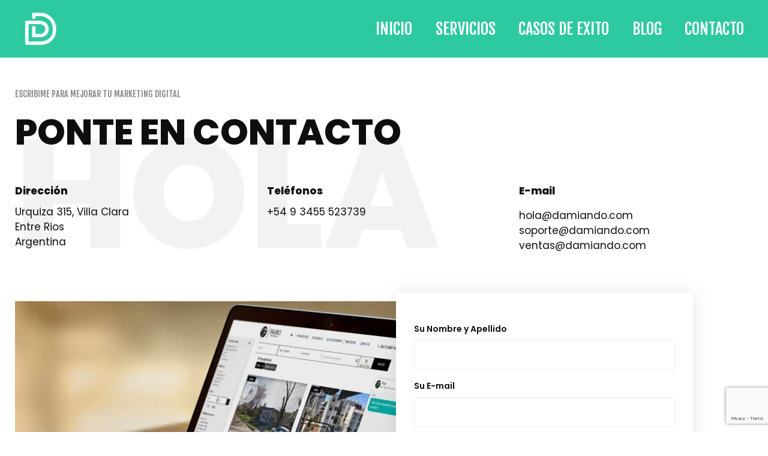

--- FILE ---
content_type: text/html; charset=UTF-8
request_url: https://www.damiando.com/contacto/
body_size: 10610
content:
<!doctype html><html lang="es-AR" prefix="og: http://ogp.me/ns# fb: http://ogp.me/ns/fb#"><head><meta charset="UTF-8"><meta name="viewport" content="width=device-width, initial-scale=1"><link rel="profile" href="https://gmpg.org/xfn/11"><link media="all" href="https://www.damiando.com/wp-content/cache/autoptimize/css/autoptimize_45e726e31bb9aad3955bd65acfa60e9c.css" rel="stylesheet"><title>CONTACTO DISEÑO WEB PROFESIONAL &#8211; DAMIANDO.COM</title><meta name='robots' content='max-image-preview:large' /><meta name="description" content="| Diseñador web profesional. Wordpress, Scriptcase, PHP."/><meta property='og:locale' content='en_US'/><meta property="og:site_name" content="damiando"/><meta property="fb:app_id" content="966242223397117"/><meta property="og:type" content="article"/><meta property="og:url" content="https://www.damiando.com/contacto/"/><meta property="og:title" content="DAMIANDO.COM | CONTACTO DISEÑO WEB PROFESIONAL"/><meta property="og:description" content="| Diseñador web profesional. Wordpress, Scriptcase, PHP."/><meta property="og:image" content="https://www.damiando.com/wp-content/uploads/2019/03/1-650x600.jpg"/><meta property="article:published_time" content="2019-03-03T09:14:53-03:00"/><meta property="article:modified_time" content="2021-08-09T12:19:41-03:00"/><meta name="twitter:url" content="https://www.damiando.com/contacto/"/><meta name="twitter:card" content="summary"/><meta name="twitter:title" content="DAMIANDO.COM | CONTACTO DISEÑO WEB PROFESIONAL"/><meta name="twitter:description" content="| Diseñador web profesional. Wordpress, Scriptcase, PHP."/><meta name="twitter:image" content="https://www.damiando.com/wp-content/uploads/2019/03/1-650x600.jpg"/><link rel='dns-prefetch' href='//www.googletagmanager.com' /><link rel='dns-prefetch' href='//fonts.googleapis.com' /><link rel="alternate" type="application/rss+xml" title="DAMIANDO.COM &raquo; Feed" href="https://www.damiando.com/feed/" /><link rel="alternate" type="application/rss+xml" title="DAMIANDO.COM &raquo; RSS de los comentarios" href="https://www.damiando.com/comments/feed/" /><link rel="alternate" title="oEmbed (JSON)" type="application/json+oembed" href="https://www.damiando.com/wp-json/oembed/1.0/embed?url=https%3A%2F%2Fwww.damiando.com%2Fcontacto%2F" /><link rel="alternate" title="oEmbed (XML)" type="text/xml+oembed" href="https://www.damiando.com/wp-json/oembed/1.0/embed?url=https%3A%2F%2Fwww.damiando.com%2Fcontacto%2F&#038;format=xml" /><link rel='stylesheet' id='poppins-google-fonts-css' href='https://fonts.googleapis.com/css?family=Poppins%3A400%2C600%2C800&#038;ver=6.9' type='text/css' media='all' /><link rel='stylesheet' id='fjalla-google-fonts-css' href='https://fonts.googleapis.com/css?family=Fjalla+One&#038;ver=6.9' type='text/css' media='all' /><link rel='stylesheet' id='dashicons-css' href='https://www.damiando.com/wp-includes/css/dashicons.min.css?ver=c1a75f7a2daee1dd71a3c0b8dfb9b2e0' type='text/css' media='all' /> <script type="text/javascript" src="https://www.damiando.com/wp-includes/js/jquery/jquery.min.js?ver=3.7.1" id="jquery-core-js"></script> <script defer type="text/javascript" src="https://www.damiando.com/wp-includes/js/jquery/jquery-migrate.min.js?ver=3.4.1" id="jquery-migrate-js"></script> <script defer id="comments-js-extra" src="[data-uri]"></script> <script defer type="text/javascript" src="https://www.damiando.com/wp-content/cache/autoptimize/js/autoptimize_single_e43e337e8075f00d7969ebbcafbd0800.js?ver=c1a75f7a2daee1dd71a3c0b8dfb9b2e0" id="comments-js"></script>    <script defer type="text/javascript" src="https://www.googletagmanager.com/gtag/js?id=G-PGW6KSB97Q" id="google_gtagjs-js"></script> <script defer id="google_gtagjs-js-after" src="[data-uri]"></script> <link rel="https://api.w.org/" href="https://www.damiando.com/wp-json/" /><link rel="alternate" title="JSON" type="application/json" href="https://www.damiando.com/wp-json/wp/v2/pages/1893" /><link rel="EditURI" type="application/rsd+xml" title="RSD" href="https://www.damiando.com/xmlrpc.php?rsd" /><link rel="canonical" href="https://www.damiando.com/contacto/" /><meta name="generator" content="Site Kit by Google 1.137.0" /><meta name="generator" content="Powered by WPBakery Page Builder - drag and drop page builder for WordPress."/> <script defer src="[data-uri]"></script> <link rel="icon" href="https://www.damiando.com/wp-content/uploads/2023/09/cropped-logo-dark-32x32.png" sizes="32x32" /><link rel="icon" href="https://www.damiando.com/wp-content/uploads/2023/09/cropped-logo-dark-192x192.png" sizes="192x192" /><link rel="apple-touch-icon" href="https://www.damiando.com/wp-content/uploads/2023/09/cropped-logo-dark-180x180.png" /><meta name="msapplication-TileImage" content="https://www.damiando.com/wp-content/uploads/2023/09/cropped-logo-dark-270x270.png" /> <noscript><style>.wpb_animate_when_almost_visible{opacity:1}</style></noscript></head><body data-rsssl=1 class="wp-singular page-template page-template-page-builder page-template-page-builder-php page page-id-1893 wp-theme-brabus nav-menu-horizontal wpb-js-composer js-comp-ver-6.13.0 vc_responsive"><div class="preloader" style="background: #000000 !important;"><div class="layer"></div><div class="layer"></div><div class="layer"></div><div class="layer"></div><div class="inner"><figure class="fadeInUp animated"> <img src="https://www.damiando.com/wp-content/uploads/2019/03/preloader.gif" alt="DAMIANDO.COM"></figure> <span class="typewriter" id="typewriter"></span></div></div><div class="transition-overlay"><div class="layer"></div><div class="layer"></div><div class="layer"></div><div class="layer"></div></div><div class="navigation-menu"><div class="bg-layers"> <span></span> <span></span> <span></span> <span></span></div><div class="inner"><div class="menu brabus-nav"><ul id="menu-main-menu" class="menu"><li class='menu-item'><a href="https://www.damiando.com/">INICIO</a></li><li class='menu-item'><a href="https://www.damiando.com/servicios-desarrollo-web/">SERVICIOS</a></li><li class='menu-item'><a href="https://www.damiando.com/works/">CASOS DE EXITO</a></li><li class='menu-item'><a href="https://www.damiando.com/blog/">BLOG</a></li><li class='menu-item'><a href="https://www.damiando.com/contacto/">CONTACTO</a></li></ul></div></div></div><nav class="navbar"><div class="logo"> <a href="https://www.damiando.com/"> <img src="https://www.damiando.com/wp-content/uploads/2023/09/logo.png"  srcset="https://www.damiando.com/wp-content/uploads/2023/09/logo.png"  alt="DAMIANDO.COM"></a></div><div class="right"><div class="site-menu"><ul id="menu-main-menu-1" class="menu"><li id="menu-item-2125" class="menu-item menu-item-type-post_type menu-item-object-page menu-item-home menu-item-2125"><a href="https://www.damiando.com/" data-ps2id-api="true">INICIO</a></li><li id="menu-item-2127" class="menu-item menu-item-type-post_type menu-item-object-page menu-item-2127"><a href="https://www.damiando.com/servicios-desarrollo-web/" data-ps2id-api="true">SERVICIOS</a></li><li id="menu-item-2130" class="menu-item menu-item-type-post_type menu-item-object-page menu-item-2130"><a href="https://www.damiando.com/works/" data-ps2id-api="true">CASOS DE EXITO</a></li><li id="menu-item-2126" class="menu-item menu-item-type-post_type menu-item-object-page menu-item-2126"><a href="https://www.damiando.com/blog/" data-ps2id-api="true">BLOG</a></li><li id="menu-item-2128" class="menu-item menu-item-type-post_type menu-item-object-page current-menu-item page_item page-item-1893 current_page_item menu-item-2128"><a href="https://www.damiando.com/contacto/" aria-current="page" data-ps2id-api="true">CONTACTO</a></li></ul></div><div class="hamburger-menu"><b>MENU</b><div class="hamburger" id="hamburger-menu"> <span></span> <span></span> <span></span></div></div></div></nav><main><section class="wpb-content-wrapper"><section class="content-section" ><div class="container"><div class="vc_row wpb_row vc_row-fluid"><div class="wpb_column vc_column_container vc_col-sm-12"><div class="vc_column-inner"><div class="wpb_wrapper"><div class="section-title  wow fadeIn" ><h6>ESCRIBIME PARA MEJORAR TU MARKETING DIGITAL</h6><h2 data-text="HOLA">PONTE EN CONTACTO</h2></div><div class="vc_row wpb_row vc_inner vc_row-fluid"><div class="wpb_column vc_column_container vc_col-sm-6 vc_col-md-4"><div class="vc_column-inner"><div class="wpb_wrapper"><div class="contact-box wow fadeIn" ><p><b>Dirección<br /> </b>Urquiza 315, Villa Clara<br /> Entre Rios<br /> Argentina</p></div></div></div></div><div class="wpb_column vc_column_container vc_col-sm-6 vc_col-md-4"><div class="vc_column-inner"><div class="wpb_wrapper"><div class="contact-box wow fadeIn" data-wow-delay="0.05s"><p><b>Teléfonos<br /> </b>+54 9 3455 523739</p></div></div></div></div><div class="wpb_column vc_column_container vc_col-sm-6 vc_col-md-4"><div class="vc_column-inner"><div class="wpb_wrapper"><div class="contact-box wow fadeIn" data-wow-delay="0.1s"><p><b>E-mail<br /> </b></p><p>hola@damiando.com<br /> soporte@damiando.com<br /> ventas@damiando.com</p></div></div></div></div></div><div class="vc_empty_space"   style="height: 50px"><span class="vc_empty_space_inner"></span></div><div class="vc_row wpb_row vc_inner vc_row-fluid vc_row-o-content-middle vc_row-flex"><div class="wpb_column vc_column_container vc_col-sm-12 vc_col-md-7"><div class="vc_column-inner"><div class="wpb_wrapper"><div class="wpb_images_carousel wpb_content_element vc_clearfix"><div class="wpb_wrapper"><div id="vc_images-carousel-3-1768558089" data-ride="vc_carousel" data-wrap="false" style="width: 650px;" data-interval="5000" data-auto-height="yes" data-mode="horizontal" data-partial="false" data-per-view="1" data-hide-on-end="false" class="vc_slide vc_images_carousel"><ol class="vc_carousel-indicators"><li data-target="#vc_images-carousel-3-1768558089" data-slide-to="0"></li><li data-target="#vc_images-carousel-3-1768558089" data-slide-to="1"></li><li data-target="#vc_images-carousel-3-1768558089" data-slide-to="2"></li><li data-target="#vc_images-carousel-3-1768558089" data-slide-to="3"></li></ol><div class="vc_carousel-inner"><div class="vc_carousel-slideline"><div class="vc_carousel-slideline-inner"><div class="vc_item"><div class="vc_inner"><img fetchpriority="high" decoding="async" class="" src="https://www.damiando.com/wp-content/uploads/2021/07/fauropropiedades-650x600.jpg" width="650" height="600" alt="fauropropiedades" title="fauropropiedades" /></div></div><div class="vc_item"><div class="vc_inner"><img decoding="async" class="" src="https://www.damiando.com/wp-content/uploads/2019/03/spoltoreabogados-mockup-big-650x600.jpg" width="650" height="600" alt="spoltoreabogados-mockup-big" title="spoltoreabogados-mockup-big" /></div></div><div class="vc_item"><div class="vc_inner"><img decoding="async" class="" src="https://www.damiando.com/wp-content/uploads/2019/03/3-650x600.jpg" width="650" height="600" alt="3" title="3" /></div></div><div class="vc_item"><div class="vc_inner"><img loading="lazy" decoding="async" class="" src="https://www.damiando.com/wp-content/uploads/2019/03/1-650x600.jpg" width="650" height="600" alt="1" title="1" /></div></div></div></div></div><a class="vc_left vc_carousel-control" href="#vc_images-carousel-3-1768558089" data-slide="prev"><span class="icon-prev"></span></a><a class="vc_right vc_carousel-control" href="#vc_images-carousel-3-1768558089" data-slide="next"><span class="icon-next"></span></a></div></div></div></div></div></div><div class="wpb_column vc_column_container vc_col-sm-12 vc_col-md-5"><div class="vc_column-inner"><div class="wpb_wrapper"><div class="wpcf7 no-js" id="wpcf7-f1901-p1893-o3" lang="en-US" dir="ltr"><div class="screen-reader-response"><p role="status" aria-live="polite" aria-atomic="true"></p><ul></ul></div><form action="/contacto/#wpcf7-f1901-p1893-o3" method="post" class="wpcf7-form init" aria-label="Contact form" novalidate="novalidate" data-status="init"><div style="display: none;"> <input type="hidden" name="_wpcf7" value="1901" /> <input type="hidden" name="_wpcf7_version" value="5.9.8" /> <input type="hidden" name="_wpcf7_locale" value="en_US" /> <input type="hidden" name="_wpcf7_unit_tag" value="wpcf7-f1901-p1893-o3" /> <input type="hidden" name="_wpcf7_container_post" value="1893" /> <input type="hidden" name="_wpcf7_posted_data_hash" value="" /></div><div class="form-group"><p><label><span>Su Nombre y Apellido</span></label><br /> <span class="wpcf7-form-control-wrap" data-name="first-name"><input size="40" maxlength="400" class="wpcf7-form-control wpcf7-text wpcf7-validates-as-required" aria-required="true" aria-invalid="false" value="" type="text" name="first-name" /></span></p></div><div class="form-group"><p><label><span>Su E-mail</span></label><br /> <span class="wpcf7-form-control-wrap" data-name="your-email"><input size="40" maxlength="400" class="wpcf7-form-control wpcf7-text wpcf7-validates-as-required" aria-required="true" aria-invalid="false" value="" type="text" name="your-email" /></span></p></div><div class="form-group"><p><label><span>Asunto</span></label><br /> <span class="wpcf7-form-control-wrap" data-name="your-subject"><input size="40" maxlength="400" class="wpcf7-form-control wpcf7-text" aria-invalid="false" value="" type="text" name="your-subject" /></span></p></div><div class="form-group"><p><label><span>Mensaje</span></label><br /> <span class="wpcf7-form-control-wrap" data-name="your-message"><textarea cols="40" rows="10" maxlength="2000" class="wpcf7-form-control wpcf7-textarea" aria-invalid="false" name="your-message"></textarea></span></p></div><div class="form-group"><p><input class="wpcf7-form-control wpcf7-submit has-spinner" type="submit" value="ENVIAR" /></p></div><p style="display: none !important;" class="akismet-fields-container" data-prefix="_wpcf7_ak_"><label>&#916;<textarea name="_wpcf7_ak_hp_textarea" cols="45" rows="8" maxlength="100"></textarea></label><input type="hidden" id="ak_js_3" name="_wpcf7_ak_js" value="80"/><script defer src="[data-uri]"></script></p><div class="wpcf7-response-output" aria-hidden="true"></div></form></div></div></div></div></div></div></div></div></div></div></section></section></main><footer class="footer layout_one" id="fcontacto"><div class="footer-quote wow fadeIn"><div class="container"><div class="row"><div class="col-lg-8"> <img src="https://www.damiando.com/wp-content/uploads/2020/12/logo@2x.png" alt="DAMIANDO.COM" /><h2> ¿Vamos a crear tu pagina o proyecto web?</h2> <a href="https://www.damiando.com/contacto" title="IR A NUESTRO FORMULARIO DE CONSULTAS/PRESUPUESTOS" class="footer-cta">IR A NUESTRO FORMULARIO DE CONSULTAS/PRESUPUESTOS</a></div></div></div></div><div class="footer-contact wow fadeIn"><div class="container"><div class="row"><div class="col-lg-4 col-md-6"><div class="widget footer-widget"><div class="textwidget"><p>Urquiza 315</p><p>Villa Clara, Entre Rios, Argentina.</p></div></div></div><div class="col-lg-4 col-md-6"><div class="widget footer-widget"><div class="textwidget"><p><a href="http://+5493455523739">+54 9 3455 523-739</a></p></div></div></div><div class="col-lg-4"><div class="widget footer-widget"><div class="textwidget"><p>hola@damiando.com</p><p>soporte@damiando.com</p><p>ventas@damiando.com</p></div></div></div></div></div></div><div class="footer-bottom wow fadeIn"><div class="container"><div class="row"><div class="col-lg-8"><h5>CONECTATE POR LAS REDES</h5><ul><li><a href="https://www.facebook.com/damiandocom" target="_blank">FACEBOOK</a></li><li><a href="https://www.instagram.com/damiandorf/" target="_blank">INSTAGRAM</a></li><li><a href="https://github.com/damiando-com/" target="_blank">GITHUB</a></li></ul></div><div class="col-12"><p class="copyright">&copy; 2026 DAMIANDO TLDR. --&gt; DISEÑO WEB PROFESIONAL DESDE ARGENTINA | EXPERTO EN WORDPRESS | EXPERTO SCRIPTCASE | ESPECIALISTA EN SEO/POSICIONAMIENTO NATURAL EN GOOGLE</p></div></div></div></div></footer> <audio id="hamburger-hover" src="https://www.damiando.com/wp-content/themes/brabus/audio/link.mp3" preload="auto"></audio>  <script type="speculationrules">{"prefetch":[{"source":"document","where":{"and":[{"href_matches":"/*"},{"not":{"href_matches":["/wp-*.php","/wp-admin/*","/wp-content/uploads/*","/wp-content/*","/wp-content/plugins/*","/wp-content/themes/brabus/*","/*\\?(.+)"]}},{"not":{"selector_matches":"a[rel~=\"nofollow\"]"}},{"not":{"selector_matches":".no-prefetch, .no-prefetch a"}}]},"eagerness":"conservative"}]}</script> <script type="text/html" id="wpb-modifications">window.wpbCustomElement=1;</script><script type="text/javascript" src="https://www.damiando.com/wp-includes/js/dist/hooks.min.js?ver=dd5603f07f9220ed27f1" id="wp-hooks-js"></script> <script type="text/javascript" src="https://www.damiando.com/wp-includes/js/dist/i18n.min.js?ver=c26c3dc7bed366793375" id="wp-i18n-js"></script> <script defer id="wp-i18n-js-after" src="[data-uri]"></script> <script defer type="text/javascript" src="https://www.damiando.com/wp-content/cache/autoptimize/js/autoptimize_single_efc27e253fae1b7b891fb5a40e687768.js?ver=5.9.8" id="swv-js"></script> <script defer id="contact-form-7-js-extra" src="[data-uri]"></script> <script defer id="contact-form-7-js-translations" src="[data-uri]"></script> <script defer type="text/javascript" src="https://www.damiando.com/wp-content/cache/autoptimize/js/autoptimize_single_0b1719adf5fa7231cb1a1b54cf11a50e.js?ver=5.9.8" id="contact-form-7-js"></script> <script defer type="text/javascript" src="https://www.damiando.com/wp-includes/js/jquery/ui/core.min.js?ver=1.13.3" id="jquery-ui-core-js"></script> <script defer type="text/javascript" src="https://www.damiando.com/wp-includes/js/jquery/jquery.form.min.js?ver=4.3.0" id="jquery-form-js"></script> <script defer id="page-scroll-to-id-plugin-script-js-extra" src="[data-uri]"></script> <script defer type="text/javascript" src="https://www.damiando.com/wp-content/plugins/page-scroll-to-id/js/page-scroll-to-id.min.js?ver=1.7.9" id="page-scroll-to-id-plugin-script-js"></script> <script defer type="text/javascript" src="https://www.damiando.com/wp-content/themes/brabus/js/bootstrap.min.js?ver=c1a75f7a2daee1dd71a3c0b8dfb9b2e0" id="bootstrap-js"></script> <script defer type="text/javascript" src="https://www.damiando.com/wp-content/themes/brabus/js/swiper.min.js?ver=c1a75f7a2daee1dd71a3c0b8dfb9b2e0" id="swiper-js"></script> <script defer type="text/javascript" src="https://www.damiando.com/wp-content/cache/autoptimize/js/autoptimize_single_85ddde420a5445779767db3091e127f6.js?ver=c1a75f7a2daee1dd71a3c0b8dfb9b2e0" id="tilt-js"></script> <script defer type="text/javascript" src="https://www.damiando.com/wp-content/cache/autoptimize/js/autoptimize_single_c04d4f1601506e2b080c262ba95d4239.js?ver=c1a75f7a2daee1dd71a3c0b8dfb9b2e0" id="typewriter-js"></script> <script defer type="text/javascript" src="https://www.damiando.com/wp-content/themes/brabus/js/odometer.min.js?ver=c1a75f7a2daee1dd71a3c0b8dfb9b2e0" id="odometer-js"></script> <script defer type="text/javascript" src="https://www.damiando.com/wp-content/themes/brabus/js/wow.min.js?ver=c1a75f7a2daee1dd71a3c0b8dfb9b2e0" id="wow-js"></script> <script defer type="text/javascript" src="https://www.damiando.com/wp-content/themes/brabus/js/fancybox.min.js?ver=c1a75f7a2daee1dd71a3c0b8dfb9b2e0" id="fancybox-js"></script> <script defer id="brabus-scripts-js-extra" src="[data-uri]"></script> <script defer type="text/javascript" src="https://www.damiando.com/wp-content/cache/autoptimize/js/autoptimize_single_9eb55a54248065c0d7230769563f472f.js?ver=c1a75f7a2daee1dd71a3c0b8dfb9b2e0" id="brabus-scripts-js"></script> <script defer type="text/javascript" src="https://www.damiando.com/wp-content/plugins/faq_revo/js/magnific-popup/magnific-popup.min.js?ver=1.1.0" id="lcwp-magpopup-js"></script> <script defer type="text/javascript" src="https://www.damiando.com/wp-content/plugins/faq_revo/js/justified_gallery/js/jquery.justifiedGallery.min.js?ver=3.7.0" id="fr-justGall-js"></script> <script defer type="text/javascript" src="https://www.damiando.com/wp-content/plugins/faq_revo/js/simplelightbox/simple-lightbox.min.js?ver=1.13.0" id="fr-simplelb-js"></script> <script defer type="text/javascript" src="https://www.damiando.com/wp-content/plugins/faq_revo/js/faq_revo.min.js?ver=1.1.1" id="fr-frontend-js"></script> <script defer type="text/javascript" src="https://www.damiando.com/wp-content/plugins/js_composer/assets/js/dist/js_composer_front.min.js?ver=6.13.0" id="wpb_composer_front_js-js"></script> <script defer type="text/javascript" src="https://www.damiando.com/wp-content/plugins/js_composer/assets/lib/vc_carousel/js/transition.min.js?ver=6.13.0" id="vc_transition_bootstrap_js-js"></script> <script defer type="text/javascript" src="https://www.damiando.com/wp-content/plugins/js_composer/assets/lib/vc_carousel/js/vc_carousel.min.js?ver=6.13.0" id="vc_carousel_js-js"></script> <script defer  id="c4wp-recaptcha-js" src="https://www.google.com/recaptcha/api.js?render=6Lf35DYpAAAAAHr_Civa_aTG6w8S6NXyDzOt32od&#038;hl=en"></script> <script defer id="c4wp-inline-js" src="[data-uri]"></script> </body></html>
<!-- Dynamic page generated in 0.501 seconds. -->
<!-- Cached page generated by WP-Super-Cache on 2026-01-16 07:08:09 -->

<!-- Super Cache dynamic page detected but late init not set. See the readme.txt for further details. -->
<!-- Dynamic Super Cache -->

--- FILE ---
content_type: text/html; charset=utf-8
request_url: https://www.google.com/recaptcha/api2/anchor?ar=1&k=6Lf35DYpAAAAAHr_Civa_aTG6w8S6NXyDzOt32od&co=aHR0cHM6Ly93d3cuZGFtaWFuZG8uY29tOjQ0Mw..&hl=en&v=PoyoqOPhxBO7pBk68S4YbpHZ&size=invisible&anchor-ms=20000&execute-ms=30000&cb=28a27jwyk4rb
body_size: 48561
content:
<!DOCTYPE HTML><html dir="ltr" lang="en"><head><meta http-equiv="Content-Type" content="text/html; charset=UTF-8">
<meta http-equiv="X-UA-Compatible" content="IE=edge">
<title>reCAPTCHA</title>
<style type="text/css">
/* cyrillic-ext */
@font-face {
  font-family: 'Roboto';
  font-style: normal;
  font-weight: 400;
  font-stretch: 100%;
  src: url(//fonts.gstatic.com/s/roboto/v48/KFO7CnqEu92Fr1ME7kSn66aGLdTylUAMa3GUBHMdazTgWw.woff2) format('woff2');
  unicode-range: U+0460-052F, U+1C80-1C8A, U+20B4, U+2DE0-2DFF, U+A640-A69F, U+FE2E-FE2F;
}
/* cyrillic */
@font-face {
  font-family: 'Roboto';
  font-style: normal;
  font-weight: 400;
  font-stretch: 100%;
  src: url(//fonts.gstatic.com/s/roboto/v48/KFO7CnqEu92Fr1ME7kSn66aGLdTylUAMa3iUBHMdazTgWw.woff2) format('woff2');
  unicode-range: U+0301, U+0400-045F, U+0490-0491, U+04B0-04B1, U+2116;
}
/* greek-ext */
@font-face {
  font-family: 'Roboto';
  font-style: normal;
  font-weight: 400;
  font-stretch: 100%;
  src: url(//fonts.gstatic.com/s/roboto/v48/KFO7CnqEu92Fr1ME7kSn66aGLdTylUAMa3CUBHMdazTgWw.woff2) format('woff2');
  unicode-range: U+1F00-1FFF;
}
/* greek */
@font-face {
  font-family: 'Roboto';
  font-style: normal;
  font-weight: 400;
  font-stretch: 100%;
  src: url(//fonts.gstatic.com/s/roboto/v48/KFO7CnqEu92Fr1ME7kSn66aGLdTylUAMa3-UBHMdazTgWw.woff2) format('woff2');
  unicode-range: U+0370-0377, U+037A-037F, U+0384-038A, U+038C, U+038E-03A1, U+03A3-03FF;
}
/* math */
@font-face {
  font-family: 'Roboto';
  font-style: normal;
  font-weight: 400;
  font-stretch: 100%;
  src: url(//fonts.gstatic.com/s/roboto/v48/KFO7CnqEu92Fr1ME7kSn66aGLdTylUAMawCUBHMdazTgWw.woff2) format('woff2');
  unicode-range: U+0302-0303, U+0305, U+0307-0308, U+0310, U+0312, U+0315, U+031A, U+0326-0327, U+032C, U+032F-0330, U+0332-0333, U+0338, U+033A, U+0346, U+034D, U+0391-03A1, U+03A3-03A9, U+03B1-03C9, U+03D1, U+03D5-03D6, U+03F0-03F1, U+03F4-03F5, U+2016-2017, U+2034-2038, U+203C, U+2040, U+2043, U+2047, U+2050, U+2057, U+205F, U+2070-2071, U+2074-208E, U+2090-209C, U+20D0-20DC, U+20E1, U+20E5-20EF, U+2100-2112, U+2114-2115, U+2117-2121, U+2123-214F, U+2190, U+2192, U+2194-21AE, U+21B0-21E5, U+21F1-21F2, U+21F4-2211, U+2213-2214, U+2216-22FF, U+2308-230B, U+2310, U+2319, U+231C-2321, U+2336-237A, U+237C, U+2395, U+239B-23B7, U+23D0, U+23DC-23E1, U+2474-2475, U+25AF, U+25B3, U+25B7, U+25BD, U+25C1, U+25CA, U+25CC, U+25FB, U+266D-266F, U+27C0-27FF, U+2900-2AFF, U+2B0E-2B11, U+2B30-2B4C, U+2BFE, U+3030, U+FF5B, U+FF5D, U+1D400-1D7FF, U+1EE00-1EEFF;
}
/* symbols */
@font-face {
  font-family: 'Roboto';
  font-style: normal;
  font-weight: 400;
  font-stretch: 100%;
  src: url(//fonts.gstatic.com/s/roboto/v48/KFO7CnqEu92Fr1ME7kSn66aGLdTylUAMaxKUBHMdazTgWw.woff2) format('woff2');
  unicode-range: U+0001-000C, U+000E-001F, U+007F-009F, U+20DD-20E0, U+20E2-20E4, U+2150-218F, U+2190, U+2192, U+2194-2199, U+21AF, U+21E6-21F0, U+21F3, U+2218-2219, U+2299, U+22C4-22C6, U+2300-243F, U+2440-244A, U+2460-24FF, U+25A0-27BF, U+2800-28FF, U+2921-2922, U+2981, U+29BF, U+29EB, U+2B00-2BFF, U+4DC0-4DFF, U+FFF9-FFFB, U+10140-1018E, U+10190-1019C, U+101A0, U+101D0-101FD, U+102E0-102FB, U+10E60-10E7E, U+1D2C0-1D2D3, U+1D2E0-1D37F, U+1F000-1F0FF, U+1F100-1F1AD, U+1F1E6-1F1FF, U+1F30D-1F30F, U+1F315, U+1F31C, U+1F31E, U+1F320-1F32C, U+1F336, U+1F378, U+1F37D, U+1F382, U+1F393-1F39F, U+1F3A7-1F3A8, U+1F3AC-1F3AF, U+1F3C2, U+1F3C4-1F3C6, U+1F3CA-1F3CE, U+1F3D4-1F3E0, U+1F3ED, U+1F3F1-1F3F3, U+1F3F5-1F3F7, U+1F408, U+1F415, U+1F41F, U+1F426, U+1F43F, U+1F441-1F442, U+1F444, U+1F446-1F449, U+1F44C-1F44E, U+1F453, U+1F46A, U+1F47D, U+1F4A3, U+1F4B0, U+1F4B3, U+1F4B9, U+1F4BB, U+1F4BF, U+1F4C8-1F4CB, U+1F4D6, U+1F4DA, U+1F4DF, U+1F4E3-1F4E6, U+1F4EA-1F4ED, U+1F4F7, U+1F4F9-1F4FB, U+1F4FD-1F4FE, U+1F503, U+1F507-1F50B, U+1F50D, U+1F512-1F513, U+1F53E-1F54A, U+1F54F-1F5FA, U+1F610, U+1F650-1F67F, U+1F687, U+1F68D, U+1F691, U+1F694, U+1F698, U+1F6AD, U+1F6B2, U+1F6B9-1F6BA, U+1F6BC, U+1F6C6-1F6CF, U+1F6D3-1F6D7, U+1F6E0-1F6EA, U+1F6F0-1F6F3, U+1F6F7-1F6FC, U+1F700-1F7FF, U+1F800-1F80B, U+1F810-1F847, U+1F850-1F859, U+1F860-1F887, U+1F890-1F8AD, U+1F8B0-1F8BB, U+1F8C0-1F8C1, U+1F900-1F90B, U+1F93B, U+1F946, U+1F984, U+1F996, U+1F9E9, U+1FA00-1FA6F, U+1FA70-1FA7C, U+1FA80-1FA89, U+1FA8F-1FAC6, U+1FACE-1FADC, U+1FADF-1FAE9, U+1FAF0-1FAF8, U+1FB00-1FBFF;
}
/* vietnamese */
@font-face {
  font-family: 'Roboto';
  font-style: normal;
  font-weight: 400;
  font-stretch: 100%;
  src: url(//fonts.gstatic.com/s/roboto/v48/KFO7CnqEu92Fr1ME7kSn66aGLdTylUAMa3OUBHMdazTgWw.woff2) format('woff2');
  unicode-range: U+0102-0103, U+0110-0111, U+0128-0129, U+0168-0169, U+01A0-01A1, U+01AF-01B0, U+0300-0301, U+0303-0304, U+0308-0309, U+0323, U+0329, U+1EA0-1EF9, U+20AB;
}
/* latin-ext */
@font-face {
  font-family: 'Roboto';
  font-style: normal;
  font-weight: 400;
  font-stretch: 100%;
  src: url(//fonts.gstatic.com/s/roboto/v48/KFO7CnqEu92Fr1ME7kSn66aGLdTylUAMa3KUBHMdazTgWw.woff2) format('woff2');
  unicode-range: U+0100-02BA, U+02BD-02C5, U+02C7-02CC, U+02CE-02D7, U+02DD-02FF, U+0304, U+0308, U+0329, U+1D00-1DBF, U+1E00-1E9F, U+1EF2-1EFF, U+2020, U+20A0-20AB, U+20AD-20C0, U+2113, U+2C60-2C7F, U+A720-A7FF;
}
/* latin */
@font-face {
  font-family: 'Roboto';
  font-style: normal;
  font-weight: 400;
  font-stretch: 100%;
  src: url(//fonts.gstatic.com/s/roboto/v48/KFO7CnqEu92Fr1ME7kSn66aGLdTylUAMa3yUBHMdazQ.woff2) format('woff2');
  unicode-range: U+0000-00FF, U+0131, U+0152-0153, U+02BB-02BC, U+02C6, U+02DA, U+02DC, U+0304, U+0308, U+0329, U+2000-206F, U+20AC, U+2122, U+2191, U+2193, U+2212, U+2215, U+FEFF, U+FFFD;
}
/* cyrillic-ext */
@font-face {
  font-family: 'Roboto';
  font-style: normal;
  font-weight: 500;
  font-stretch: 100%;
  src: url(//fonts.gstatic.com/s/roboto/v48/KFO7CnqEu92Fr1ME7kSn66aGLdTylUAMa3GUBHMdazTgWw.woff2) format('woff2');
  unicode-range: U+0460-052F, U+1C80-1C8A, U+20B4, U+2DE0-2DFF, U+A640-A69F, U+FE2E-FE2F;
}
/* cyrillic */
@font-face {
  font-family: 'Roboto';
  font-style: normal;
  font-weight: 500;
  font-stretch: 100%;
  src: url(//fonts.gstatic.com/s/roboto/v48/KFO7CnqEu92Fr1ME7kSn66aGLdTylUAMa3iUBHMdazTgWw.woff2) format('woff2');
  unicode-range: U+0301, U+0400-045F, U+0490-0491, U+04B0-04B1, U+2116;
}
/* greek-ext */
@font-face {
  font-family: 'Roboto';
  font-style: normal;
  font-weight: 500;
  font-stretch: 100%;
  src: url(//fonts.gstatic.com/s/roboto/v48/KFO7CnqEu92Fr1ME7kSn66aGLdTylUAMa3CUBHMdazTgWw.woff2) format('woff2');
  unicode-range: U+1F00-1FFF;
}
/* greek */
@font-face {
  font-family: 'Roboto';
  font-style: normal;
  font-weight: 500;
  font-stretch: 100%;
  src: url(//fonts.gstatic.com/s/roboto/v48/KFO7CnqEu92Fr1ME7kSn66aGLdTylUAMa3-UBHMdazTgWw.woff2) format('woff2');
  unicode-range: U+0370-0377, U+037A-037F, U+0384-038A, U+038C, U+038E-03A1, U+03A3-03FF;
}
/* math */
@font-face {
  font-family: 'Roboto';
  font-style: normal;
  font-weight: 500;
  font-stretch: 100%;
  src: url(//fonts.gstatic.com/s/roboto/v48/KFO7CnqEu92Fr1ME7kSn66aGLdTylUAMawCUBHMdazTgWw.woff2) format('woff2');
  unicode-range: U+0302-0303, U+0305, U+0307-0308, U+0310, U+0312, U+0315, U+031A, U+0326-0327, U+032C, U+032F-0330, U+0332-0333, U+0338, U+033A, U+0346, U+034D, U+0391-03A1, U+03A3-03A9, U+03B1-03C9, U+03D1, U+03D5-03D6, U+03F0-03F1, U+03F4-03F5, U+2016-2017, U+2034-2038, U+203C, U+2040, U+2043, U+2047, U+2050, U+2057, U+205F, U+2070-2071, U+2074-208E, U+2090-209C, U+20D0-20DC, U+20E1, U+20E5-20EF, U+2100-2112, U+2114-2115, U+2117-2121, U+2123-214F, U+2190, U+2192, U+2194-21AE, U+21B0-21E5, U+21F1-21F2, U+21F4-2211, U+2213-2214, U+2216-22FF, U+2308-230B, U+2310, U+2319, U+231C-2321, U+2336-237A, U+237C, U+2395, U+239B-23B7, U+23D0, U+23DC-23E1, U+2474-2475, U+25AF, U+25B3, U+25B7, U+25BD, U+25C1, U+25CA, U+25CC, U+25FB, U+266D-266F, U+27C0-27FF, U+2900-2AFF, U+2B0E-2B11, U+2B30-2B4C, U+2BFE, U+3030, U+FF5B, U+FF5D, U+1D400-1D7FF, U+1EE00-1EEFF;
}
/* symbols */
@font-face {
  font-family: 'Roboto';
  font-style: normal;
  font-weight: 500;
  font-stretch: 100%;
  src: url(//fonts.gstatic.com/s/roboto/v48/KFO7CnqEu92Fr1ME7kSn66aGLdTylUAMaxKUBHMdazTgWw.woff2) format('woff2');
  unicode-range: U+0001-000C, U+000E-001F, U+007F-009F, U+20DD-20E0, U+20E2-20E4, U+2150-218F, U+2190, U+2192, U+2194-2199, U+21AF, U+21E6-21F0, U+21F3, U+2218-2219, U+2299, U+22C4-22C6, U+2300-243F, U+2440-244A, U+2460-24FF, U+25A0-27BF, U+2800-28FF, U+2921-2922, U+2981, U+29BF, U+29EB, U+2B00-2BFF, U+4DC0-4DFF, U+FFF9-FFFB, U+10140-1018E, U+10190-1019C, U+101A0, U+101D0-101FD, U+102E0-102FB, U+10E60-10E7E, U+1D2C0-1D2D3, U+1D2E0-1D37F, U+1F000-1F0FF, U+1F100-1F1AD, U+1F1E6-1F1FF, U+1F30D-1F30F, U+1F315, U+1F31C, U+1F31E, U+1F320-1F32C, U+1F336, U+1F378, U+1F37D, U+1F382, U+1F393-1F39F, U+1F3A7-1F3A8, U+1F3AC-1F3AF, U+1F3C2, U+1F3C4-1F3C6, U+1F3CA-1F3CE, U+1F3D4-1F3E0, U+1F3ED, U+1F3F1-1F3F3, U+1F3F5-1F3F7, U+1F408, U+1F415, U+1F41F, U+1F426, U+1F43F, U+1F441-1F442, U+1F444, U+1F446-1F449, U+1F44C-1F44E, U+1F453, U+1F46A, U+1F47D, U+1F4A3, U+1F4B0, U+1F4B3, U+1F4B9, U+1F4BB, U+1F4BF, U+1F4C8-1F4CB, U+1F4D6, U+1F4DA, U+1F4DF, U+1F4E3-1F4E6, U+1F4EA-1F4ED, U+1F4F7, U+1F4F9-1F4FB, U+1F4FD-1F4FE, U+1F503, U+1F507-1F50B, U+1F50D, U+1F512-1F513, U+1F53E-1F54A, U+1F54F-1F5FA, U+1F610, U+1F650-1F67F, U+1F687, U+1F68D, U+1F691, U+1F694, U+1F698, U+1F6AD, U+1F6B2, U+1F6B9-1F6BA, U+1F6BC, U+1F6C6-1F6CF, U+1F6D3-1F6D7, U+1F6E0-1F6EA, U+1F6F0-1F6F3, U+1F6F7-1F6FC, U+1F700-1F7FF, U+1F800-1F80B, U+1F810-1F847, U+1F850-1F859, U+1F860-1F887, U+1F890-1F8AD, U+1F8B0-1F8BB, U+1F8C0-1F8C1, U+1F900-1F90B, U+1F93B, U+1F946, U+1F984, U+1F996, U+1F9E9, U+1FA00-1FA6F, U+1FA70-1FA7C, U+1FA80-1FA89, U+1FA8F-1FAC6, U+1FACE-1FADC, U+1FADF-1FAE9, U+1FAF0-1FAF8, U+1FB00-1FBFF;
}
/* vietnamese */
@font-face {
  font-family: 'Roboto';
  font-style: normal;
  font-weight: 500;
  font-stretch: 100%;
  src: url(//fonts.gstatic.com/s/roboto/v48/KFO7CnqEu92Fr1ME7kSn66aGLdTylUAMa3OUBHMdazTgWw.woff2) format('woff2');
  unicode-range: U+0102-0103, U+0110-0111, U+0128-0129, U+0168-0169, U+01A0-01A1, U+01AF-01B0, U+0300-0301, U+0303-0304, U+0308-0309, U+0323, U+0329, U+1EA0-1EF9, U+20AB;
}
/* latin-ext */
@font-face {
  font-family: 'Roboto';
  font-style: normal;
  font-weight: 500;
  font-stretch: 100%;
  src: url(//fonts.gstatic.com/s/roboto/v48/KFO7CnqEu92Fr1ME7kSn66aGLdTylUAMa3KUBHMdazTgWw.woff2) format('woff2');
  unicode-range: U+0100-02BA, U+02BD-02C5, U+02C7-02CC, U+02CE-02D7, U+02DD-02FF, U+0304, U+0308, U+0329, U+1D00-1DBF, U+1E00-1E9F, U+1EF2-1EFF, U+2020, U+20A0-20AB, U+20AD-20C0, U+2113, U+2C60-2C7F, U+A720-A7FF;
}
/* latin */
@font-face {
  font-family: 'Roboto';
  font-style: normal;
  font-weight: 500;
  font-stretch: 100%;
  src: url(//fonts.gstatic.com/s/roboto/v48/KFO7CnqEu92Fr1ME7kSn66aGLdTylUAMa3yUBHMdazQ.woff2) format('woff2');
  unicode-range: U+0000-00FF, U+0131, U+0152-0153, U+02BB-02BC, U+02C6, U+02DA, U+02DC, U+0304, U+0308, U+0329, U+2000-206F, U+20AC, U+2122, U+2191, U+2193, U+2212, U+2215, U+FEFF, U+FFFD;
}
/* cyrillic-ext */
@font-face {
  font-family: 'Roboto';
  font-style: normal;
  font-weight: 900;
  font-stretch: 100%;
  src: url(//fonts.gstatic.com/s/roboto/v48/KFO7CnqEu92Fr1ME7kSn66aGLdTylUAMa3GUBHMdazTgWw.woff2) format('woff2');
  unicode-range: U+0460-052F, U+1C80-1C8A, U+20B4, U+2DE0-2DFF, U+A640-A69F, U+FE2E-FE2F;
}
/* cyrillic */
@font-face {
  font-family: 'Roboto';
  font-style: normal;
  font-weight: 900;
  font-stretch: 100%;
  src: url(//fonts.gstatic.com/s/roboto/v48/KFO7CnqEu92Fr1ME7kSn66aGLdTylUAMa3iUBHMdazTgWw.woff2) format('woff2');
  unicode-range: U+0301, U+0400-045F, U+0490-0491, U+04B0-04B1, U+2116;
}
/* greek-ext */
@font-face {
  font-family: 'Roboto';
  font-style: normal;
  font-weight: 900;
  font-stretch: 100%;
  src: url(//fonts.gstatic.com/s/roboto/v48/KFO7CnqEu92Fr1ME7kSn66aGLdTylUAMa3CUBHMdazTgWw.woff2) format('woff2');
  unicode-range: U+1F00-1FFF;
}
/* greek */
@font-face {
  font-family: 'Roboto';
  font-style: normal;
  font-weight: 900;
  font-stretch: 100%;
  src: url(//fonts.gstatic.com/s/roboto/v48/KFO7CnqEu92Fr1ME7kSn66aGLdTylUAMa3-UBHMdazTgWw.woff2) format('woff2');
  unicode-range: U+0370-0377, U+037A-037F, U+0384-038A, U+038C, U+038E-03A1, U+03A3-03FF;
}
/* math */
@font-face {
  font-family: 'Roboto';
  font-style: normal;
  font-weight: 900;
  font-stretch: 100%;
  src: url(//fonts.gstatic.com/s/roboto/v48/KFO7CnqEu92Fr1ME7kSn66aGLdTylUAMawCUBHMdazTgWw.woff2) format('woff2');
  unicode-range: U+0302-0303, U+0305, U+0307-0308, U+0310, U+0312, U+0315, U+031A, U+0326-0327, U+032C, U+032F-0330, U+0332-0333, U+0338, U+033A, U+0346, U+034D, U+0391-03A1, U+03A3-03A9, U+03B1-03C9, U+03D1, U+03D5-03D6, U+03F0-03F1, U+03F4-03F5, U+2016-2017, U+2034-2038, U+203C, U+2040, U+2043, U+2047, U+2050, U+2057, U+205F, U+2070-2071, U+2074-208E, U+2090-209C, U+20D0-20DC, U+20E1, U+20E5-20EF, U+2100-2112, U+2114-2115, U+2117-2121, U+2123-214F, U+2190, U+2192, U+2194-21AE, U+21B0-21E5, U+21F1-21F2, U+21F4-2211, U+2213-2214, U+2216-22FF, U+2308-230B, U+2310, U+2319, U+231C-2321, U+2336-237A, U+237C, U+2395, U+239B-23B7, U+23D0, U+23DC-23E1, U+2474-2475, U+25AF, U+25B3, U+25B7, U+25BD, U+25C1, U+25CA, U+25CC, U+25FB, U+266D-266F, U+27C0-27FF, U+2900-2AFF, U+2B0E-2B11, U+2B30-2B4C, U+2BFE, U+3030, U+FF5B, U+FF5D, U+1D400-1D7FF, U+1EE00-1EEFF;
}
/* symbols */
@font-face {
  font-family: 'Roboto';
  font-style: normal;
  font-weight: 900;
  font-stretch: 100%;
  src: url(//fonts.gstatic.com/s/roboto/v48/KFO7CnqEu92Fr1ME7kSn66aGLdTylUAMaxKUBHMdazTgWw.woff2) format('woff2');
  unicode-range: U+0001-000C, U+000E-001F, U+007F-009F, U+20DD-20E0, U+20E2-20E4, U+2150-218F, U+2190, U+2192, U+2194-2199, U+21AF, U+21E6-21F0, U+21F3, U+2218-2219, U+2299, U+22C4-22C6, U+2300-243F, U+2440-244A, U+2460-24FF, U+25A0-27BF, U+2800-28FF, U+2921-2922, U+2981, U+29BF, U+29EB, U+2B00-2BFF, U+4DC0-4DFF, U+FFF9-FFFB, U+10140-1018E, U+10190-1019C, U+101A0, U+101D0-101FD, U+102E0-102FB, U+10E60-10E7E, U+1D2C0-1D2D3, U+1D2E0-1D37F, U+1F000-1F0FF, U+1F100-1F1AD, U+1F1E6-1F1FF, U+1F30D-1F30F, U+1F315, U+1F31C, U+1F31E, U+1F320-1F32C, U+1F336, U+1F378, U+1F37D, U+1F382, U+1F393-1F39F, U+1F3A7-1F3A8, U+1F3AC-1F3AF, U+1F3C2, U+1F3C4-1F3C6, U+1F3CA-1F3CE, U+1F3D4-1F3E0, U+1F3ED, U+1F3F1-1F3F3, U+1F3F5-1F3F7, U+1F408, U+1F415, U+1F41F, U+1F426, U+1F43F, U+1F441-1F442, U+1F444, U+1F446-1F449, U+1F44C-1F44E, U+1F453, U+1F46A, U+1F47D, U+1F4A3, U+1F4B0, U+1F4B3, U+1F4B9, U+1F4BB, U+1F4BF, U+1F4C8-1F4CB, U+1F4D6, U+1F4DA, U+1F4DF, U+1F4E3-1F4E6, U+1F4EA-1F4ED, U+1F4F7, U+1F4F9-1F4FB, U+1F4FD-1F4FE, U+1F503, U+1F507-1F50B, U+1F50D, U+1F512-1F513, U+1F53E-1F54A, U+1F54F-1F5FA, U+1F610, U+1F650-1F67F, U+1F687, U+1F68D, U+1F691, U+1F694, U+1F698, U+1F6AD, U+1F6B2, U+1F6B9-1F6BA, U+1F6BC, U+1F6C6-1F6CF, U+1F6D3-1F6D7, U+1F6E0-1F6EA, U+1F6F0-1F6F3, U+1F6F7-1F6FC, U+1F700-1F7FF, U+1F800-1F80B, U+1F810-1F847, U+1F850-1F859, U+1F860-1F887, U+1F890-1F8AD, U+1F8B0-1F8BB, U+1F8C0-1F8C1, U+1F900-1F90B, U+1F93B, U+1F946, U+1F984, U+1F996, U+1F9E9, U+1FA00-1FA6F, U+1FA70-1FA7C, U+1FA80-1FA89, U+1FA8F-1FAC6, U+1FACE-1FADC, U+1FADF-1FAE9, U+1FAF0-1FAF8, U+1FB00-1FBFF;
}
/* vietnamese */
@font-face {
  font-family: 'Roboto';
  font-style: normal;
  font-weight: 900;
  font-stretch: 100%;
  src: url(//fonts.gstatic.com/s/roboto/v48/KFO7CnqEu92Fr1ME7kSn66aGLdTylUAMa3OUBHMdazTgWw.woff2) format('woff2');
  unicode-range: U+0102-0103, U+0110-0111, U+0128-0129, U+0168-0169, U+01A0-01A1, U+01AF-01B0, U+0300-0301, U+0303-0304, U+0308-0309, U+0323, U+0329, U+1EA0-1EF9, U+20AB;
}
/* latin-ext */
@font-face {
  font-family: 'Roboto';
  font-style: normal;
  font-weight: 900;
  font-stretch: 100%;
  src: url(//fonts.gstatic.com/s/roboto/v48/KFO7CnqEu92Fr1ME7kSn66aGLdTylUAMa3KUBHMdazTgWw.woff2) format('woff2');
  unicode-range: U+0100-02BA, U+02BD-02C5, U+02C7-02CC, U+02CE-02D7, U+02DD-02FF, U+0304, U+0308, U+0329, U+1D00-1DBF, U+1E00-1E9F, U+1EF2-1EFF, U+2020, U+20A0-20AB, U+20AD-20C0, U+2113, U+2C60-2C7F, U+A720-A7FF;
}
/* latin */
@font-face {
  font-family: 'Roboto';
  font-style: normal;
  font-weight: 900;
  font-stretch: 100%;
  src: url(//fonts.gstatic.com/s/roboto/v48/KFO7CnqEu92Fr1ME7kSn66aGLdTylUAMa3yUBHMdazQ.woff2) format('woff2');
  unicode-range: U+0000-00FF, U+0131, U+0152-0153, U+02BB-02BC, U+02C6, U+02DA, U+02DC, U+0304, U+0308, U+0329, U+2000-206F, U+20AC, U+2122, U+2191, U+2193, U+2212, U+2215, U+FEFF, U+FFFD;
}

</style>
<link rel="stylesheet" type="text/css" href="https://www.gstatic.com/recaptcha/releases/PoyoqOPhxBO7pBk68S4YbpHZ/styles__ltr.css">
<script nonce="RQbQJdhkplpW4ivAYx50Og" type="text/javascript">window['__recaptcha_api'] = 'https://www.google.com/recaptcha/api2/';</script>
<script type="text/javascript" src="https://www.gstatic.com/recaptcha/releases/PoyoqOPhxBO7pBk68S4YbpHZ/recaptcha__en.js" nonce="RQbQJdhkplpW4ivAYx50Og">
      
    </script></head>
<body><div id="rc-anchor-alert" class="rc-anchor-alert"></div>
<input type="hidden" id="recaptcha-token" value="[base64]">
<script type="text/javascript" nonce="RQbQJdhkplpW4ivAYx50Og">
      recaptcha.anchor.Main.init("[\x22ainput\x22,[\x22bgdata\x22,\x22\x22,\[base64]/[base64]/[base64]/[base64]/cjw8ejpyPj4+eil9Y2F0Y2gobCl7dGhyb3cgbDt9fSxIPWZ1bmN0aW9uKHcsdCx6KXtpZih3PT0xOTR8fHc9PTIwOCl0LnZbd10/dC52W3ddLmNvbmNhdCh6KTp0LnZbd109b2Yoeix0KTtlbHNle2lmKHQuYkImJnchPTMxNylyZXR1cm47dz09NjZ8fHc9PTEyMnx8dz09NDcwfHx3PT00NHx8dz09NDE2fHx3PT0zOTd8fHc9PTQyMXx8dz09Njh8fHc9PTcwfHx3PT0xODQ/[base64]/[base64]/[base64]/bmV3IGRbVl0oSlswXSk6cD09Mj9uZXcgZFtWXShKWzBdLEpbMV0pOnA9PTM/bmV3IGRbVl0oSlswXSxKWzFdLEpbMl0pOnA9PTQ/[base64]/[base64]/[base64]/[base64]\x22,\[base64]\x22,\[base64]/J3zCrX/[base64]/c8OLw75Ew73Dv8OXZsKmwqjDihhfUV/DqMKdw7bCiy3DhcOxW8OGN8OXSDfDtsOhwo/[base64]/CknzCvsOcw4ZTw7rCvMK6wqvChsKsbH7DrcKAwqgZOsO9w5PDl0I5woMYECQ8wpxWw43DnMO7YQUmw4ZTw5zDncKUPMKqw4xyw4EyHcKbwqsawoXDgjl2OBZMwp0nw5fDiMKpwrPCvVRMwrV5w7vDnFXDrsO9wqYAQsOxEybChlMJbH/DrcOWPsKhw6pbQmbChhAKWMO/w5rCvMKLw4nCqsKHwq3CkMOZNhzCmMK3bcKywpPCiQZPKcOOw5rCk8KawqXCokvCrcOrDCZyZsOYG8KZQD5iXMONfSrCpcKeITU1w6QHVmVXwovCrMOgw7vDhsKZaSBHwpElwpU/w7bDtRUhwqYQwrfCnMOdb8Kow5LCqhzCgMOwYTYGVsKiw73CpSc9SS/Dpk/DhT8TwpnDv8KnSDnDkD0AKsOawq7Djn/Dn8KNwrsdwopLBG8CACdzw7rCj8KtwoIfIF7DijfDq8OEw5DDvBbDsMOYDQPDh8KNf8K1EsKWworCnybCh8KNw6nCuw7Dr8OAw4fDsMOCw5Zrwq5tXcOFfB3Ct8OKwrXCp1rCksO/wrjDojkUFMOww7HDvhjDuFPCvMO2En/DkSzCpsKGa1vCoHYIDsKGwoDDjSEwcRPCtsKGwqE0eEkewq/DuTzDimRfAkFYw5HCjiExQH9EBzzCi2hrw6rDmn7CtB7Ds8Onwo7Dq048wqsfcMOCw53DlcKOwqHDolsVw7VWw7rDhcKfQ2ozw5TDv8Ofwo3CtSnCoMO5Jz9Qwq9NfxMjw5fDo0E0w4Bzw7o/d8KIWXE/wph6D8Okw4xZNsKOwrTDk8OiwqYswo/Cp8O5TMKHw5rDl8OMJ8OSbcKRw54QwrzDqjFtOw/CjA4rIBjDmMK1wpDDn8O1wqTCrcOYwqLCj0hnw5/Do8Kqw7/DvB18L8KJJzJVWyfDv2/DpUPCiMOuXsO3XQhOUMOAw5xXSMKNKMK0woYQB8Kdwr3Dq8K7wpUuWy1/YEl9wqXCiCwUBcK3fFbClcO/[base64]/DsRRLLjfCq0Z7P8KEw6jDqsOvwqjDv8OKP8O4aTjDv8KWw7Q/w6RMIsOdeMOlYcKrwp1FKDJmQMKoYMODwofCsEBOC1bDtsOvKzJWdcKXZsOjNgF/KMKkwo91w5FkO2XCrls7wprDtRBQVA1rw4LDvMKewrsTJF7DgMO6woECfCB/w54lw6lcNMKXRAzCkcO7wpTCvT8NMMOMwrMWwoY1asKxCsO4woxKO0wzBsK0wrbCpgrCqSgBwqF/w7zChsOBw5NOS23CvkNPw6Avwp/[base64]/DnsKlMcOcAjTDgGHDpULCusKrUUMKwo7CnMOIVGbCpFcGw6jCrcKqw6PDoEgTwrghA23Cq8O/wrRuwr42wqYRwq/CuxnDi8O5UwLDllceOj3ClMOGwrPCjcOFYF14wofDjsORwoc9w4Qjw4QEIx/DrxbDqMOVw6PClcK8wqkKwq/Chh/CpA5Ow5bCm8KLT3FJw7Ylw4LCr0ogcMO4c8OpCcOMUsKywrzDtWbCtcOuw7zDvXURN8KkIsOOE2/DvCtaScKzbsKZwpXDjXAGfzPDo8OqwrbDocKEwoUPYyjCnwjCjXUBJHBHwoBVXMOdw7rDtsKkwqDCpcKRw6vClsKCaMKLw7wiccK7BDtFFFfCi8KWw5J5wotbwrZwRMK1wpXDvA5fw74Sa20Lwq1Pwr0RA8KlYMOmw63ChMOGw5t/w7HCrMOZwoTDuMO5ZhfDsF7Dvk95LS1SJhrDpsO1YMODIcKIMsK/KsONXcKvCcOjw43CgSMVQ8OCZ1lawqXDhD/CpMKqwqnCpBrDjS0Lw7oewqfCvHwkwpDCjMK6wrfDtUTDn3XDlDPCmUpGw7bCnEQZEMKjQW/DjMOBKsK/w5vChh89XcO/GEPCrmrCohorw7drw67CjQDDmHbDn3zCnWpRYcOqDsKrA8O7R1LCkcOzwrthw6nDkMOBwrPDoMO2wpnCrMOPwqrDmMObw5kQK34lV3/CjsKIDWlUwpg/w7wGwoLCnFXCiMK6PnHCjVTChG/Cn297Ww/[base64]/DswsAaMKbwo9RwrDCpMOoe8KHMgTDi2fCilTCn2Ivw4ASw6HCqX5PPMOxVcKcKcKdw4pmEVhlCRrDq8OXS10/wqPDjgfDpTPCl8KNScO9w5hwwqEDwqN4w7vCkw3DmyJ0aEU5VGTDgjTCoUXCoBxUQMKSw7V1w53Ci37Cm8KKw6bDpsOwbBfCqsKDw6F7wprCpcK8w6wDbcKQA8Ovw7/[base64]/[base64]/w4w/[base64]/CvsOiw4/CuXRLw4sPJMKDIMOWU8KxbMKMek3Cky5MdAp0wrXDucOvX8O3cTnDt8KNGsOLw7REw4TCnX/CkMK6woTCmjHCjMKswpDDqkPDiFDCgMO5w6TDocKgYcKENsKgwqVDMsOLw54vw77CscOlCMOIwobDk1tAwoLDrAsvw75uwqvCpD0BwqPDr8Odw59gFsKLLMOMZj/Dtj5vfjgIAcOOfMKhw5xUJGnDrQPCk2nDn8Ogwr/DmSgtwqrDmSbCsjnCjcKfHsK4Q8KMw7LCpsOqVcKCwpnCmMKLDcKIwrJKwrgpCMKiNcKPBcOtw7M2fkXCs8Kqw7zDklsLUW7CrsKoYsKFwodAJMKWw7PDgsKcwrrCmcKuwqvDrBbCj8Omb8KCI8OyQsKsw70+S8Ogw743wrQew5Yte1PDjcKNe8OWJx/DosKvwqXCkHs8w78SMi1fwoLDpT/[base64]/[base64]/woA7N8O5w6R5ZVXDocKURsKiw4twwpgcGcKUwq/CuMOSwq3Cg8O4eiZzf28ZwogQW3XCmWY4w6jCg2MlVD3DgMK7OSsnMlnDv8OCw6w6w6HCtlHDgWrCgmLCsMO9LWE/DQg/cVsRYsKRw6xdcS0jSsOBU8OYAsObw6Q9QEYhfy17wrXCqsOud3swPDLDrMK4w7AcwqnDvxFMw4A8XCMcUcKjw7w7NsKXZj1KwqbDosKewq0Xwos6w4w2GMOVw5nCgsKHEsOxeWUQwqLCv8OTw5rDvkbDngvDvMKdQ8O4B30sw6DCrMK/wq8eNFF4wrbDpnnCjcOAa8O8woJwF0/DpDTCjUp1wqx0Wgxvw6x8w6HDncKnQGzCnXfDvsOjSl3DnzrDv8K5w65Kw5DDucK3M3rDpRYEKBjCsMOhwrPDisO8wqZ2XsOKesKzwqpGHGcZIsO6wrYHwoVKMTRnHDQQIMOhwoxJICoARCvClsOmOcK/wrjDtm3CvcKmGWvDrgjCtFkDe8K1w68QwqnCgMKYwpgrw79Sw6sAEmcmJXoAKWfCicK2c8KhUyw/F8OpwqIkWMOKwodgNcK4ADpDwpRGFsOiw5fCpMOzHid4wo5Ww5DCghvCjMKTw4JgNz3CucK6w7XCuCxxBsKywq7DjVTDssK9w4spwpFoZ0/CgMK0wo/[base64]/CrBhPXsKdw4k9wo3DgDzCjMOCMsK1AsOdBFLDvBXCj8OUw7TClActecKJw4XCicOgFEjDqsO+wqFZwobDh8OvE8OywrvCm8KDwoLCvMOLw5DCnsOhbMO/w7nDjEVgBm/CucKUw4vDtsO0GDkgO8KuVl5fwp0Mw6PDisO0wofCowTCm0slw6JZFcKlHsOsYcKlwowDw6jDpzw7w6lfw4DCh8Kww6c4w5Vkw7XDrsKleWsrw691b8K9TMKoUsOjbhLDow4FDcOfwoHCq8OjwqwRwqkGwrk7wr1hwro4UlnDiSBWTD7DnMKrw6U1J8OPwr0Owq/CqyDCviN5w7HCs8OuwpN5w44+DsONwpMfJVdRUcKDCQjCowDCvcKzwrxzwrltwqnCvQ3CpRkuT00CJMOKw4/CvcOUwoNtQRQKw7QUBADDgTAxZmQVw6tYw5VkJsO5OsOOBWjCtcO8ScOKH8KuQi3CmkpVEUUUwrNtw7E9M2EIAXEkwrnCnMOJPcOgw5nDrsOmLcKiwrjDiG8HWsO/w6cRwrcqNS3DuXfDlMKpwq7CgMOxwrbDlwIPw5/Dh0NTwqIZeGtmQsKCWcKsBsOFwqvCpcKHwr/CosOPKxE8w69lKcOow6zCn04mZMOlBcO7GcOWw4/CjsOkw5/Dm08aQ8K6GsKPYk0dw7vDuMODA8KdS8K2TkAaw4jClCA6JgYCwqXCqBzDusKAw4zDmXXCs8OCOhrCosKJOsKGwoTCr3htR8KjB8O5XsKXDMOCw7jCugzDpcK0W1M2wpZVWsO2LXs5BMKTM8Kmw7LDu8KnwpLDg8O6VMODWxZBwrvClMK3w7w/wrjDsTHDkcOHwrHCqgrCjwzDrg8yw53CjRZyw7vCgU/DgmhOw7TDiS3DhcKLTgTCsMKkwpooLMOqCWw6QcKtwrU6wo7DnMKrw43CpyktScKlw4jDi8Kfwo9RwpoNB8Kzb2fDmijDsMKBwpLCiMKcwqxewqTDjFrCkgbCoMKow7B1ZFwbflPCjS3Cjg/[base64]/[base64]/DsXjDi8O7woU6w77Crn4cDTjCu0k3IRDCmwgSwokYFzXDpsOxwr3ClG8Lw5BvwqPDu8OEwojDtEzDt8KRw7kJw6PDvcOLXsKzEh8Pw4Y5O8K8eMKVXyt9fMK/w4HCpzPCmU16w4IUccKWw6zDh8KAw5RNWcOwwo3Cg1LCm3EVQWw1w4pRN07CmMKIw5RXPxZDYVoAwpN8w7YbFsKpMjNXwp4bw6JxYTLCv8Kiwo9WwofCnV1qHcO8Z3k8XMOEw5TCvcK9M8KkWsOlGsKhwq4lE20NwodTHzLCiwHCmMOiw4U5wq5pwod/[base64]/Cj8O6LMOyYsOXw5wEw4U1CAPDv8Ooe8O1DsOmKD7DjFMrw5PCg8OaH1jCrGfCjDJaw7bCmw8EJMOhYcOawrnCkwVywpDDh2DDpGbCo2XDsX/Clw3Dq8K0wr8wX8KWXHnDlzfCpsOCesOQUyPDhEXCv2PDig/DncO5DWc2wpMfw5nDsMKEwrTDqmHDucKhw4jCksOiUx/[base64]/CrmhDBMK1VDBUwo3CjcKdw6vCm0V1wpQZwo3DmkHCrSrCh8O3wobCoCNDQ8KHwqPCmSzCkwdxw4tMwrHDt8OIDiRxw6oYwq/DlMOowoJVLUTDl8OZHsONOMKJNUgxYQFJM8Ovw7oXCibCl8KAacKfIsKUwrTChsOJwoZYHcKwJ8KxE25CdcKIQcK4FMO/w65TDcKmwo/[base64]/w73CqUjDqsK9WsKAwrIsO8KbH3/CgcOXworDkHvCgExowqA8Ik0sNVcvwoUEwo/CsF9RAcKXw7B8a8Onw5HDlcOXwrbDnF9XwognwrAWw7VSFzzCnTdJOcKjwpLDmz3DuhZ8AmfCg8OhUMOiw5vDmWrCgExUwoYxwoDCiXPDmALChMOFS8OOw4kRe2rDjsKxB8Kjf8KqB8O6D8O8GcK6wr7CmFVewpBjRFt4wqt/wrBBaVMmWcKodsK5wo/DgcKUPwnCkBwUIxvDmB3CixDCgsKff8KxfUnDm0RtXsKAw4bDucK7wqEtXHo+wp0EI3nCtCwyw4xqwqgnw7vCtD/[base64]/DnsO8eQRHwrIUcShiw4JzYcKYWsKZw4ZoKMObOBLCsEtjNRHDlMOBFMKzVVI8TxrDksOwNF3Ck1nCv3/[base64]/w6rCoz3DmMKIHUwgwos9w7Iswr8bw6t9GcKsbcKObsObwoIOw4ciwrvDmDl1wqpTw53Csj3CpBkaEDddw4NrGsKWwqLDvsOGwovDp8O+w4Ekwoxyw6Bbw6Mcw6zCoXTCncK8KMKdfWtOKMKMwrJ/[base64]/MnvDusOYw6XDk3cPJcOdwoXDoGrCuFhoAsKzWlzDu8KRVSDCoy3DqsK+DcOCwoZ4OQHCqD7CghZ7w47DunfDvcOMwogmMh5wRgJpbC4nL8O4w7cfe07Dq8Oqw4jCjMOvw4fDmDXDusK3wrLDnMO8w79Ra3/DnjQ1w7XDnMO+NsOOw4LDsiDCqm83w50vwqAxdsOVwrHCmsOYZRBuOBLDizMWwpnDuMK5w7RUX3vDoGIJw7BXR8OKwrTClDIew4hWecOcwpQZwrB0T2dpwqgMaTNaFj3CpsOAw7ITw4/Cu3RmBMKkXMOewpNJAzjCoSEGw6YJOsO0w7RxMkXDrsO9wr8kQV4DwrfDmHhzDFopw7p+dsKBccOcKFp/X8OGDTHDn1XCjyMkACQKUcKIw5bCq1Isw4Q1G0UIwq53bmvCuBHChcOsV15GRsOUDcOcwqEFw7XCssKAdjNUw4rCjA9SwqE5e8OCKUMWUCQcTMKgw6nDk8OWwr7CtMOZwpRCwoZtFz7DusKQNkDCgS8bwpxTfcKewpTClsKEw4fDlcOhw6Etwq0tw5zDqsK/eMKBwrbDtW5kaj7CosOHwpdqw5srwoQVw6/CtyMZcRRYC39NWcKiAMOGVcK/[base64]/ChMO1w7fDhCjCp8KGw4LCkCpHw4VYdsOmGRpcTsKZasK4w4PCoxXCpn4MBUzDhMK7NGUIV35vw4PDosKSC8OowpVbw7IHMC5/bsKtVsK2w5rDvsKcbMORwrAQwrfDhCjDuMOyw6vDvEc3w7obw6TDicKhKnQWGsODJ8O/fsOfwopLw7IuMD/DkXc9W8Kdwrk0wqbDhQDCiyvCpjHCksOUwqXCkMOTIz8ydsORw4DDq8OxwpXCh8OyL0TCvnjDmMK1UsKBw4VXwpPCtsOtwqZ+w4F9eDkJw5jCnsOyXMOUw49ow4jDjl/CqwbCv8O6w4nDjcOHXcK+wpIyw7LCm8KvwotiwrHCvy7DijrDh0AwwpLCq0TCsQhsccKLYsOZw4YXw7XDuMOxCsKeWVpvWsOmw6XCssOLwo3DsMKTw7LCvcOoHcKkUyfCkmDClsOpw6LCtcORwonDl8KRI8Kjwp8HWzoydH/[base64]/CvT3Dj8KbwpAyw6RTwq3DqQbCkTwrSsOtw7nCu8KOwpAWZMOCwpDCtsOpFSPDrhjDrg/Dn0tSZUjDgsKbw5VWLEPDgnVsOnIPwqFRw7/Cgjh0UcOjw44+WMKRaCUHw4I8ccKhw60dwpEMP3tZQ8O8wqUeeUHDs8OgMsK/w48YKMK9wqg1dk3DrVPCjD/CqirDsElDw7AJacOTwr8Uw4EuU2nCusO5MMKMw4TDv1fCjwVRw5fDhF/DuRTCisOZw7HCsxZNZX/DncOPwqVWwrlXIMKlaG3CksKBwpbDriVIKmfDlcOrw5pMT37Dq8Odw7pVw4jDusKNZyUrGMK1woxdwqHDqMKgJsKEw4vCp8KZw5FjcX9rwoXCoCjCg8KDwr/CosKlLsOXwqrCtAFRw57Ct1oFwpnCi29/wo5awprDm38swqgqw4LCgMOIVj/Dp3PCkCHCsF47w73DjHnDmRnDpV/[base64]/[base64]/MkDDs25nwqlFw7IQNsKyAsKZworDrj50H8OiRWvCt8KswqzCiMOVwoHCgsO8w5/[base64]/[base64]/CpCsSwodBcsOzO1XDiMO6w5g/[base64]/[base64]/CqWHDkcOoHsKjwpXDm8OaDcKEW8KyOTUMw6pUwpbCuiZDVcODwrQ+wqjCk8KUQQTCksKXw6pvOCfCnC15w7XDmU/CgcKnAcOpacKcesODOSzDmUIhFcO3dcOCwrHCnRR3N8OFwo9oBF3CpMOYwobDrsOdN1Rgw5/CqArDoBY8w4gxw6RHwqvClDI1w5oYwo1uw7nDhMKowopfCSZpP28GB2fCpUTCkcOFwrNLw5gWA8Oow4s8YxBAw4FZw7/[base64]/fkdWwq4FVFbCjMKSw5hmwohbw5LDu8K8w5dswrZpwpnDu8KGw4LCtFPDjsO8XQdQKm5EwolYwoRIXMOww6XDj0BYOxzDu8KIwrlcwqkDbcKxw4dbfWnDgQBXwpg2w4rCuTXDsAkcw6/DgmnCvxHCqcKDw6oNESEgw7J/HcK8ecKbw4/CgEbCsT3CjDLDuMOew7zDs8K3ZsOHJcOww5xuwr8ENVpSf8OMKsKEwo4LRU4/CXQ6IMKFE20+fTrDm8Klwq8LwrwnUj3DjMOGSsOZMcKBw47DqMKRHgB3w7bCqS92wohMJ8KGDcOzw5rCkCDCqMOGasO5wopUdlzDu8OKwrw5w78Rw6DChcONbcKGMzNJYsO+w6HCnMO3w7UXMMOvwr/CtsKfRFB0bMKww6JEw6Ajb8OFw7kCw4gvTMOJw4MbwopiDsOmwpwPw4bCtgDDmFnCtcK5wrVEwqPDu33DvGxcd8Kyw4kzwovChMKkw7jCoD7DlsKfw5wmTznCkcKaw7HCu13Dv8OCwoHDvRnCkMKHcsOWQ0wXBwDDijvCrsKHV8KpOsK2TGRHbR5Aw6oew5/Cq8KqPcOLD8KBw4BdZjlpwqFqNzPDqjdeLnTCkjrClsKJwoHDpcOnw7leKAzDvcKLw7TDsUk0wr0eLsKsw7zCkjPCiDpmFcO3w5QDAHAEB8OsL8K5DBbDugvCmTIFw4PCmyB+w5fDnyFww4LClUopTD4VKHLCgMK8NxUzUsKRewYiwqVPMwINSElFESYLw4PDpcO6wo/Dp1HCogIpwqQTw67CiWfCp8Otw4Q4Iz4yKsKawpvDhVptw7/CjMKHVwzDi8O3AMKowq4JwpPCvG8ATC0jK1vDi1l6DMOKw5Mnw68qwpFowrPDrMOhw61ebXkMN8Khw4pzUcKFWsOPFxPDiUYHw4vCplnDisKXbW/DvcOCwq3CqEViwofChMKcccKlwojDkHUsMCHCv8KNw6bCncK0HSdPOA82cMKMwrHCocK/w57CnlTDuDPDl8Kbw4HDsFFpXsKBYsOddnV3eMKmwpZjwq1IR03Dn8KdUB5Vd8Khw6HDjjBZw5tTEFc7TmLCiELCt8O4w5DDpcO2QxDDjMKuwpHDgsKKKnR3cGnDqMOSd1PChD09woFHw6J/[base64]/Dox9MO8K+wpXCocKUw5LDocO+w4bDl8KewprCq8KYw4wMw6ZmEsOCSsK7w5Rhw4DCtQATA0EPN8OYAyNQQcORLjzDhSZjWHkHwq/CusOiw5TCnsKkUMOoUMKeUXxYw61ewpjCg3QSUMKDF33DmHDCnsKOaGvCucKkNMOQRC1sHsOKIcO/FnbCiS9Owr8dwo4hWcOMw7rCncKRwqDCqcOUwpYpwrl/w7XCiUvCu8O+wrLDnDXCv8OqwoYoe8KdFyvCv8OoD8K2XcKzwqvComzCh8K8cMOIW0czw7XCqcKZw41CWsKRw4TCnhfDmMKXYsK2w5ttwq/[base64]/Ctx7DmcKvIi3ConjDtsKpX8OuGV0HO3haAXbDisKvw7gvwqdWIhZpw5vCnMKRw67Dg8Kyw5/CggMIC8OrAyHDsAl/w4HCs8OdYsOiwqDCoyjDqcKLwrZSG8K7w63DhcK4ewA8ScKTw73CnnIZW25Bw77DqMKsw6M4fy3CscKTw7vDjMKowq3CiS0kwqhEwq/Duk/CrsOIcWJpC05GwrhcIsKhwotvfnXDpcK/[base64]/CjjrDtMKwJVl/wp9aN2fDqkszw7DDsg3Dg8KRUz7CqsOHw4InEMOtNsO7Y2vCly4NwobDjynCiMKXw4jDo8KGEkZnwrhzw74mKsKAPcOjwoXCv0ZEw7zDtCluw5/[base64]/DuHHDvVdfPTd2w7vCpW/Dp8O0w7oPw6ogR1dvwq00LX8rKcOuw5M/w40Yw6xCwp3Dn8KUw5PCtBfDnTzDoMKqSFhZbFfCtMO2wr/CnmDDoHx5WjXDj8OeGsO6w5J+HcKlw7nDqsOnJcKfJMKEwrtsw6Mfw79swoDDolDCgGkHV8KEw552wq0QK1VOwqMhwqXCvcKnw6zDnEpFYsKaw6fCgU5DwpjDn8O4TsKVYlrCpAnDtALCqcKtck/DvMOuVMOGw4QBfTUxdwfDsMKYdw7DiRgIZhQDPVbCkjLDpsKJF8KgPcKVDiTDpTrCtmTDpHd5w7s1HMO0G8OOwozCmBQNEmvDvMKmJgEGw6Mrwr97w7MQWnEmwqIEbE7DpxrDsEhRwr3CqcKEwr1Jw6TDtMOLZXo/[base64]/[base64]/CtcO/w4DDjcKhfSnCkMO8UsKZwpXDsyPDhsOrTcK5Ok5xRCgQJcKkwqHCmn3CpsOCDMOQw47CqkbDkcKQwrECwoI1w5MVP8KpDgjDp8Kgw5/[base64]/ZhHDrcO5bFhMe8Obw6Y4H1zCrcOBwrvCtRhIw6VucEcTw4Bew7LCocKWwoAOwpPCo8OqwpF1woIew5VaMW/[base64]/DmcOiZcO1RsOqaiDCu8KlRsOOw6tiw45eG2MdM8KawqnConrDkkLDjgzDvMOlwrRKwoBbwqzCj35bIFlLw7hDbhzCvQsSZBTCnRvCjmpOITAFAXfClcO/JMKFWMOaw4LClBTDicKfWsOiw4FTd8OZU0zCoMKOHXwlEcO8F1XDjMO8XxrCp8Kiw7/Cj8OXA8K4dsKjWVgiNC3DkMK3GiPCgcKTw4/CmMO2Gw7CvQQIUMK9YFvCtcOWwrE2BcOVwrNAScK4I8O2w5TDpMK6wrLCgsKgw4haQMKewrcwAXA5wobChMOSODUcW1Bvwps8w6d3QcKjJ8Kdw417fsKDwrE1wqUmw5PCgT8Aw79twp4mYH5Iwp/CthoRecK7w6IJw7dRwqsOcMORw7nCh8Knw5YdUcOTAXXClyfDjcOXwqrDgnHCgBTDkcKzw7vDpRjDpyDDjRzDncKFwofDiMOIAsKXwqcNFsOIW8KTAsOPJMKWw4M2w6Q+w4LDlcK/wo1CCsKyw4zDsCRIS8KNw6Fowqcsw4Uhw5xKVsKBJsKoHMOvDTUqT0BAIgDDiQrDgcOYC8ODwqtUPAMTGsO0wq/[base64]/[base64]/Cp3TDt8OPw6cfw67CmgjDvcKZFWrDk8KZbsK/NFbCnk7DmFZ+woZswo5Vwo/CjFDDk8KmemXCjsOtOG/DnCjDiQcXwo3DiiMbw5wpw4XCkR4YwoA8N8KjHMOWw5nDoTcqwqDCmsOdW8Klwqxrw4dlwqPCoBxQNQzCnDHCq8Kpw6fDkkfCsWVrYkYEAsKqwqRtwprDvMOpwrTDvE/CugkLwowCesKywojDuMKTw5/CojE0wod/[base64]/ClFRzw5zCrMORXRLDhjnCo8KIHMOPfznDiMOQQcOnLDRUwpYKG8KGX1kzwpcZRDsHwpgrwp9MEMKABMOMwoFxQVvDlFXCvwMpwqfDp8K3wotXfsKXw57DsQPDrnbCilNzL8KGwqfCixjCv8OUBcKmHMK/w7JiwodOPD5yM1TCtMOQHCnCnMOpwrrCh8KtGG42YcKRw5IpwqjCkGF1ZS9Nwpcow6s7On1wb8O/wqh7TSPDkWzCgXk+wrfDqMOcw5k7w47DijRSw4zCjcKJRMOKTXg3Sgsiw7bDrUjDlHdLDjXDm8O0FMKyw6APwpxpYsKcwpDDqSzDsR9Awp8nXcObfMKNwp/Cv0J7w7pwQ1vCgsKMw6jDkx7DuMOLwqIKw6Y4JgzCuTZ4Lm3CqlPCksKoKcOpI8KDwrjCr8ORwppWFsKfwq90ZxfCu8KGNlDDvz9EcEvDgMOtw6HDksO/woF9woDClMKPw5Zkw4VuwrMEw7PCtH97w6kDw4wWwq8lPMKDasK8NcKmw7g/QMKFwo5zTMONw5c/wqFpw4c3w5TCncOuNcOLwqjCrzAUwqxew44AWC50w6bCm8KcwrvDuwXCqcKpIcKww6sVBcO/w6tUc2LDmcOHwqPCqDTDgMKcPMKow4PDu0rCscKxwroXwrvDqyBeYlAOb8OuwrUGwqvCmsK0K8Oaw5XChMOgwqDCkMOlcgcRBMKVFMKeWxoIJFDCsDF0woIOS3bDvsK+McOET8KLwrcqwpvCkB13w7LCo8K/O8OlCybDlMK0wqRkURrClsKga0BjwrYqSMOFw50tw4/[base64]/CmsONFwnCmk1fw6XCu8OqwpUGw7HDqmnCksKMBCNCNVEAcS4vWMK5w53CvV5UbsOgw4s2IMK+RWDClMOswo7CqMOawrR+PHJ6D3ARUhZtTsOZw508ORzCisOYVcOZw5gTcHvDvyXCt33CosKBwo7DoVlBQEBXwoRsCSrCjh5hwpp9RMOyw7PChm/DvMOVwrJbwpjCjsO0acKSehbCvMOyw4zCmMKzFsKJwqTCvMKSw54IwrInwrRpworClcO9w78iwqPDtMKuw4HCkgtkFsOTeMOlHl/[base64]/Dk8OxAsKiwrDDuwFFcH3CrnDCmCfCqHQGSzHCnsK1wrgSw4vDusKUfAvCpCBfLDbDh8KTwprDmxbDvcOaQBbDg8OTXH1Bw5d8w5/Dv8KXXBzCr8OoLB4AW8KHNAXDgV/DjsOHCG/[base64]/[base64]/[base64]/DpsKdZAXCqRTDqDHDvAZ0w4w1w6DCkB9ww5nCrQ0VCXbCrnUQHkTCqy8xw5/DqsKUOsOYw5XChsOkGsOvO8KPw4Qmw75YwqXDmTjChgYPwo7CkQNCwpHCjxLCnsONBcO9OVJMFcK5JAdXw5vCn8Oiw6JHZ8K3WW/CsBjDkSzChcKCFQpLXsOCw4/[base64]/Dj8KdDhHDmnQKRxLCuGQRNhcUR0jCgTVawpINw5ocWxoDwqZSEMOvJMKeHMOHwqjCoMKuwqfChkHCmyl0w4xSw7M9cCbCmXDCtnM2HMOOw4U3HF/DicOUa8KYd8KIB8KeE8OhwoPDo1/CqFnDoGkxPMKmPsKaL8OQw45nIxp1w68BUTxVWcOCZTZOF8KJeB4Qw7HCmBU5NA58L8OywoZDQ3LCv8OIVsObwqnDkD4Cc8ODw7woaMO3FidVwrxiNSjDjcO0dcOqwq7Drl/DvQ8Fw4dwYsKdwoTCi0txTMOfwpRGMMOJwohiwrDDjcKGUyHDl8O/e0HDqwlNw60rEsKqTsOgS8KZwow0wozCoBZSw5g8w4ITw6siwoJCBcKvOlFNwqpiwqULUSjCjcOJw4DCgRYFw5VKecOhwofDhsOwARFqwqvCiH7DkX/Dp8KpfUMWwqfCkDMVwrvCm1h3axXCq8KEwrkVwpTCvcOQwpQ4woYBDsOMw5DCsULChcKhwonCocOqwqNzw4wXJhrDnQ9Xwrduw5FeMQjCgXMQDcOvFDUGVAPDvcKjwr/Dvl3Cs8OIw6F0PsKxcsK6w5AHw7jCmsKFbsKqw4I5wpAow5ZLWkLDjBlZwqhfw5kQwqHDlMOrcsOqwp/[base64]/[base64]/Duho0OsKBw5kTw77DosK/[base64]/w5bDgy3DjSxhNsKcV8OGQMOow53CmMOfTzXDoGhzFQTDpMOgF8OfIWwnUsO/F3jCiMODH8K6w7zCvcOfOsKIw7bCuUXDjybCr17Cp8OQw5DCiMK+J1kJA3dHPCrCncOMw5nChcKTwqrDm8OvWcK6Gw0xCCgvw48UdcOAcT/Dj8KFw5oOw53CnAMXwovDt8Oswo/Cgi/CjMO+w4PDjcKuwqdWwoI/MMK/wojCjMKeAMOhOMOHwqbCvcOnZVDCpjLDln7CvsOPwrknBUYeLMOqwqMtE8KdwrHDvcOFYzPDosOjUsOBw7nCtcKZScKTbRoZGQbDkcOuZ8KHVllxw7HCojohEsOeOixSwrTDqcOTSX/[base64]/[base64]/CSnCssOxw5TDlkLDhxYCRsO1w6BRw4DDhRgGwqPCmk1vPsO0w5whw6NDwrMnGcKAMcKbCsO3OcKhwqoZw6Mmw4IXecORZsO5BsOtw6vCl8Kywr/DoBpLw4HDo1gOLcOFe8K+ScK1eMOlWjReV8Olw5TDksO/wrHCmMKEf1pMd8KocyBKwrvDvsKEwoXCucKPBcO8BwdWaggEXGYYdcOwQMKbwqHCvsKQwqomw5DCscO/w7E/[base64]/CjsKhPR3CoTXDgylKM8KZZFTDnQ3CiDvCkiDDg3nClH0sdcKUQMK0wrzDgcKnwqnCmx3DiGXCpk7CvsKVw4MEKEjDtmHCsT/DsMOROsOYw5Qkwp0HXMOAen9Lwp4FC38JwrbCgMOLWsK/CiLCuE7DtsO7w7PCowJFw4TDqHzDvwMaOBbCkzUpfAbCqMOFA8OZw4g6w50fw7MjXTZFAlXDksKWwrbCsD9Ww7LCtmLDgRPCrsO/w5FJFDIeeMKvwpjDvcKHYsO0wo1VwrMQw49MEsK1wq1Xw5cGw5tEBcOXDS52X8Oyw5sKwqDDoMO+woN0wpfDsw/DtzzCn8OMBSI7AcO9SsKzPFNMw6V2wpZXw48xwqwmwoHCuzfDo8KLKcKNw7Bbw4XCpcK1cMKOw7vDiT9zTRPCnBLDncK7D8KdOcOgFA8Uw7U7w57Do04iwp7Co2hlF8KmMFLCvcKzIcOqOyd5FsOXwoQjw79gwqDDgj7Dp15/[base64]/Du8O1wqtyb8KxM1RCfTHCogxww6dLIGJKw4PCs8KMw5XDoVAaw5zDv8OoACfCh8OWw4bDqsO7wovCk3fDoMK9YsO0K8KXwr/ChMKYw7jCusKDw5LChMKVwqBJTjwYwqnDtELCq2BnY8KRcMKVwoTCjsKCw6sXwpvCkcKtw4MZUAVqFw58wpVMw4zDtsOPecOOOSXCkMKtwrPCj8OBBMOZYsOYFsKOXMK6aiHDsAbDoS/DsVfClsOVC0/DrUDDpMKww6wvwpPDkAtrwq/Ds8ORSsKFYgEXUlIZw4VkVsOdwprDjX8AccKJwodxw5EiFS3CgFxCUF87By3Cl3tQbCDDsAbDpndYw6rDgm9iw7bCscKLeXttwpfCvcKxw4Ntw7J6w7ZUAMOlwoTCjATDnH/CgGRAw6bDv3zDkcK/wrJNwqcXZsKDwrTDlsOnwqNowoMtw5/DhB/CkBgRXnPCicKWw6/DmsK9asOjw5/Dk1DDv8OcVsOcFmspw6rCgcO2NwwlfcK/ARVHwrV6wpc6wpoZCcOLE17CpMKgw70VU8KcZChOw6wkwprCuCxOc8O4XGHCh8K4GUbCtMOfFBhzwr58w5oZWsK3w5LDu8OhPsOKLiEFw4/[base64]/CmgfCkcK6MAbCtBMyPcKvCV/DgMOrEEXDu8O6XsOHESYuw5/[base64]/CkWvCuMKSwo8pAHI7w4tvw7RzNcOsE8O6w7oLdW4hdWTCkMOyYMOldsO9KMOewqAlwp0tw5vCtsKfw5pPJ1bCjsOMw5cXEDHDo8OAw6HDisO9w6RZw6Z9eG/CuADClwDClcOAw6jCgQEBV8K5woLDp1luNCvCvXotwq9EBsKfGH0ObVDDhXNYw4Ftw4zDtRTDvX8Xw452Km3Crl7CsMOTwrx+TH3DqsK2wq/CvcOlw7oiWcOYZhPCi8OYETw6wqALDkR1e8KbVcKpKmfDkBQ6W2PCsmxEw4llPGfDm8OOB8Obwq7Dn0bCr8O1wo/CuMO1ZgALwp/[base64]/wptuQcKHNMOhw7LCmzsdwpVQwp/CjkvCk2nCt8OlNkPDtRHCrm9Ww6cpQA/DocKrwpUgNMOLw6bDiFTCp1DCnjF9QsOdVMOBLsOsWi1wJ1kUwq0hw4zDqwIrLcOcwqjDjMKtwpsLCMO/OcKWwrEBw58hBcKcwo/DjS7DhTnCrsOGQAfCscODMcKNwrLDtXcZGHPDmS7CssOFw5x9P8KLacK0wrVPwpxQa3fCpsO/OsKydgJYw6LDhX1Ew6ZQU37Cjzwjw7lgwptnw5oXbmrCnw7CicOUw6XDvsOhw4/CrALCq8OXwo9lw7dDw5NvWcKffcOoScOMaj/CpMOzw5bDggHCksO4woxxwpbDs2vDs8KQwqHDk8OjwoTCmMOEYsKQJMOsakQww4Efw5pxDWDCiFLCpXrCoMO4w4EXYsOtTHMUwos4W8OIEBdaw4fChcKjw57CkMKLw78OQ8Ohwp/DogjDl8Ozf8OqNzHCssOXdTzCn8KMw75RwqLClcOMwq85NTDCocK3QCMFw43CtApkw67DnRgfUyklw5d9wrZVZsOQG3TCqUrDgMO6wpHCqwJLw5rCmcKDw5nCpcOCccO6XTLClcKVw4TCksOHw4VMw6PCgiYhVE5wwoHDoMK9PQ8lHcKgwr5rc1/[base64]/Di3fDlcOWw6jDtjXChMOjaMKuwqTCgcOHGMO3NiPDmQEAQsK+Y2zDp8OyTcKoHcKcw4LChMKbwrwXwoHDpmXCuShfLyE\\u003d\x22],null,[\x22conf\x22,null,\x226Lf35DYpAAAAAHr_Civa_aTG6w8S6NXyDzOt32od\x22,0,null,null,null,1,[21,125,63,73,95,87,41,43,42,83,102,105,109,121],[1017145,913],0,null,null,null,null,0,null,0,null,700,1,null,0,\[base64]/76lBhn6iwkZoQoZnOKMAhmv8xEZ\x22,0,0,null,null,1,null,0,0,null,null,null,0],\x22https://www.damiando.com:443\x22,null,[3,1,1],null,null,null,1,3600,[\x22https://www.google.com/intl/en/policies/privacy/\x22,\x22https://www.google.com/intl/en/policies/terms/\x22],\x2271XAxmV5N+KJ751Xish+/nY4F1+yk6ghnCXM+tSdQAs\\u003d\x22,1,0,null,1,1768561798988,0,0,[152],null,[62,170,132,123,28],\x22RC-lw6NemSvpMU2YQ\x22,null,null,null,null,null,\x220dAFcWeA4Da4_M0lME8qieGgTPbqm6oD-UJwlbfjSN6poJteJC3G8pNTglnya0wv9ybS3VdOX0qpfd0d_2uudIhPQqqZk1mNJg2A\x22,1768644599121]");
    </script></body></html>

--- FILE ---
content_type: application/x-javascript
request_url: https://www.damiando.com/wp-content/cache/autoptimize/js/autoptimize_single_c04d4f1601506e2b080c262ba95d4239.js?ver=c1a75f7a2daee1dd71a3c0b8dfb9b2e0
body_size: 559
content:
(function($){$.fn.typewriter=function(options){var settings=$.extend({prefix:"Prefix",text:["Hey","This is cool, isn't it?"],typeDelay:200,waitingTime:1000,callback:null,blinkSpeed:1000},options);return this.each(function(){var that=this;var domHtml='';var totalLength=0;for(var i=0;i<settings.text.length;i++){totalLength+=settings.text[i].length;}
$(this).append('<span id="typewriter-prefix"></span>');$(this).append('<span id="typewriter-text"></span>');$(this).append('<span id="typewriter-suffix">&#9608;</span>');$('#typewriter-prefix').html(settings.prefix);function appendCharacter(character){$('#typewriter-text').html($('#typewriter-text').html()+character);}
function removeCharacter(){var str=$('#typewriter-text').html();$('#typewriter-text').html(str.substring(0,str.length-1));}
setInterval(function(){$('#typewriter-suffix').animate({opacity:0}).animate({opacity:1});},settings.blinkSpeed);var blobURL=URL.createObjectURL(new Blob(['(',function(){onmessage=function(e){self.currentStringIndex=0;self.currentCharIndex=0;self.settings=e.data;self.sInt=null;self.eInt=null;self.once=false;start();};function start(){if(self.sInt!==null){clearInterval(sInt);if(once===false){setTimeout(start,settings.waitingTime);once=true;return;}
once=false;sInt=null;eInt=setInterval(function(){var data=[];data[0]=1;postMessage(data);},settings.typeDelay);}else{clearInterval(eInt);eInt=null;var currentString=settings.text[Math.floor(currentStringIndex/2)];sInt=setInterval(function(){var data=[];data[0]=0;data[1]=currentString.charAt(currentCharIndex);postMessage(data);currentCharIndex++;},settings.typeDelay);}
currentCharIndex=0;setTimeout(start,settings.text[Math.floor(currentStringIndex/2)].length*settings.typeDelay+settings.typeDelay);currentStringIndex=(currentStringIndex+1)%(settings.text.length*2);}}.toString(),')()'],{type:'application/javascript'}));worker=new Worker(blobURL);URL.revokeObjectURL(blobURL);worker.postMessage(settings);worker.onmessage=function(e){var data=e.data;if(data[0]===0){appendCharacter(data[1]);}else{removeCharacter();}};if($.isFunction(settings.callback)){settings.callback.call(this);}});};}(jQuery));

--- FILE ---
content_type: application/x-javascript
request_url: https://www.damiando.com/wp-content/cache/autoptimize/js/autoptimize_single_9eb55a54248065c0d7230769563f472f.js?ver=c1a75f7a2daee1dd71a3c0b8dfb9b2e0
body_size: 1373
content:
(function($){$(document).ready(function(){"use strict";$(".project-box").hover(function(){$(".works").css("background-color",$(this).data('bg'));$(".works").not(this).each(function(){$(this).css("background-color",$(this).data('bg'));});},function(){$(".works").css("background-color",'');});$("#typewriter").typewriter({prefix:"",text:data.pre_loader_typewriter,typeDelay:100,waitingTime:1500,blinkSpeed:800});var swiper_loop=true;var autoplay={delay:$('.swiper-slider').data('autoplay-delay'),disableOnInteraction:false,};if($('.swiper-slider').data('loop')==='disable'){swiper_loop=false;autoplay=false;}
var swiper=new Swiper('.swiper-slider',{speed:$('.swiper-slider').data('speed'),autoplay:autoplay,loop:swiper_loop,pagination:{el:'.swiper-pagination',clickable:true,renderBullet:function(index,className){return'<span class="'+className+'">0'+(index+1)+'</span>';},},});if(data.enable_sound_bar){var source=data.audio_source;var audio=new Audio();audio.addEventListener("load",function(){audio.play();},true);audio.src=source;audio.autoplay=true;audio.loop=true;audio.volume=0.2;$('.equalizer').click();var playing=true;$('.equalizer').on('click',function(e){if(playing==false){audio.play();playing=true;}else{audio.pause();playing=false;}});}
function randomBetween(range){var min=range[0],max=range[1];if(min<0){return min+Math.random()*(Math.abs(min)+max);}else{return min+Math.random()*max;}}
$.fn.equalizerAnimation=function(speed,barsHeight){var $equalizer=$(this);setInterval(function(){$equalizer.find('span').each(function(i){$(this).css({height:randomBetween(barsHeight[i])+'px'});});},speed);$equalizer.on('click',function(e){$equalizer.toggleClass('paused');});}
var barsHeight=[[8,22],[5,10],[11,8],[1,27],[9,1],[16,3]];$('.equalizer').equalizerAnimation(250,barsHeight);if(document.getElementById("hamburger-hover")!==null){document.getElementById("hamburger-menu").addEventListener('click',function(e){document.getElementById("hamburger-hover").play();});}
var pageSection=$(".bg-image");pageSection.each(function(indx){if($(this).attr("data-background")){$(this).css("background-image","url("+$(this).data("background")+")");}});$('.hamburger-menu').on('click',function(e){if($(".navigation-menu").hasClass("active")){$(".hamburger").toggleClass("open");$("body").toggleClass("overflow");$(".navigation-menu").removeClass("active");$(".navigation-menu .inner .menu").css("transition-delay","0s");$(".navigation-menu .inner blockquote").css("transition-delay","0s");$(".navigation-menu .bg-layers span").css("transition-delay","0.3s");}else
{$(".navigation-menu").addClass('active');$(".hamburger").toggleClass("open");$("body").toggleClass("overflow");$(".navigation-menu.active .inner .menu").css("transition-delay","0.45s");$(".navigation-menu.active .inner blockquote").css("transition-delay","0.50s");$(".navigation-menu .bg-layers span").css("transition-delay","0s");}
$('.hamburger-menu .hamburger').toggleClass("active");});var $window=$(window),$class_selector=$('.brabus-nav > ul');$window.resize(function resize(){if($window.width()<767){$class_selector.addClass('is-mobile');}else{$(".navigation-menu").removeClass('active');$(".hamburger").removeClass("open");$("body").removeClass("overflow");$class_selector.removeClass('is-mobile');$('.dropdown').removeClass('active');}}).trigger('resize');$('body .brabus-nav > ul a').on('click',function(e){var that=this;if(!$(this).parent().hasClass('has-dropdown')){var url=this.getAttribute("href");if(url.indexOf('#')!=-1){var hash=url.substring(url.indexOf('#'));if($('body '+hash).length!=0){$('.transition-overlay').removeClass("active");$(".hamburger").toggleClass("open");$("body").toggleClass("overflow");$(".navigation-menu").removeClass("active");$(".navigation-menu .inner ul").css("transition-delay","0s");$(".navigation-menu .inner blockquote").css("transition-delay","0s");$(".navigation-menu .bg-layers span").css("transition-delay","0.3s");$('html, body').animate({scrollTop:$(hash).offset().top},1000);}}
else{$('.transition-overlay').toggleClass("active");setTimeout(function(){window.location=url;},1000);}}else{if($('.brabus-nav > ul').hasClass('is-mobile')){e.preventDefault();$(that).next().toggleClass('active');if(!jQuery(that).next('ul').hasClass('active')){$('.brabus-nav ul').removeClass('active');}}}});var divs=$('header');$(window).on('scroll',function(){var st=$(this).scrollTop();divs.css({'opacity':(1-st/700)});divs.css({'transition-delay':("0s")});divs.css({'transition':("0.05s ease-in-out")});});});wow=new WOW({animateClass:'animated',offset:0});wow.init();$(window).load(function(){$("body").addClass("page-loaded");});$(document).scroll(function(){$('.odometer').each(function(){var parent_section_postion=$(this).closest('section').position();var parent_section_top=parent_section_postion.top;if($(document).scrollTop()>parent_section_top-300){if($(this).data('status')=='yes'){$(this).html($(this).data('count'));$(this).data('status','no')}}});});})(jQuery);

--- FILE ---
content_type: application/x-javascript
request_url: https://www.damiando.com/wp-content/cache/autoptimize/js/autoptimize_single_e43e337e8075f00d7969ebbcafbd0800.js?ver=c1a75f7a2daee1dd71a3c0b8dfb9b2e0
body_size: 18
content:
"use strict";function validateForm(){var form=document.forms.commentForm,x=form.author.value,y=form.email.value,z=form.comment.value,flag=true,field1=document.getElementById("field1"),field2=document.getElementById("field2"),field3=document.getElementById("field3");if(x===null||x===""){field1.innerHTML=comment_data.name;flag=false;}else{field1.innerHTML="";}
if(y===null||y===""){field2.innerHTML=comment_data.email;flag=false;}else{field2.innerHTML="";}
if(z===null||z===""){field3.innerHTML=comment_data.comment;flag=false;}else{field3.innerHTML="";}
if(flag===false){return false;}}